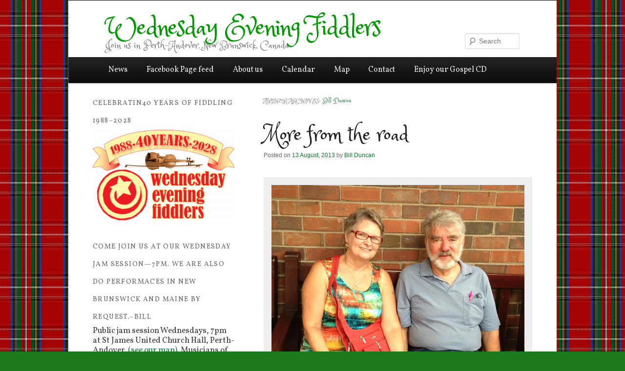

--- FILE ---
content_type: text/html; charset=UTF-8
request_url: http://wednesdayeveningfiddlers.ca/facebook/author/admin/
body_size: 28623
content:
<!DOCTYPE html>
<!--[if IE 6]>
<html id="ie6" lang="en-US">
<![endif]-->
<!--[if IE 7]>
<html id="ie7" lang="en-US">
<![endif]-->
<!--[if IE 8]>
<html id="ie8" lang="en-US">
<![endif]-->
<!--[if !(IE 6) | !(IE 7) | !(IE 8)  ]><!-->
<html lang="en-US">
<!--<![endif]-->
<head>
<meta charset="UTF-8" />
<meta name="viewport" content="width=device-width" />
<title>Bill Duncan | Wednesday Evening Fiddlers</title>
<link rel="profile" href="http://gmpg.org/xfn/11" />
<link rel="stylesheet" type="text/css" media="all" href="http://wednesdayeveningfiddlers.ca/wp-content/themes/TE2011WEF110412/style.css" />
<link rel="pingback" href="http://wednesdayeveningfiddlers.ca/xmlrpc.php" />

<link rel="shortcut icon" href="http://wednesdayeveningfiddlers.ca/wp-content/themes/TE2011WEF110412/favicon.png" />

<!--[if lt IE 9]>
<script src="http://wednesdayeveningfiddlers.ca/wp-content/themes/twentyeleven/js/html5.js" type="text/javascript"></script>
<![endif]-->
<meta name='robots' content='max-image-preview:large' />
<link rel='dns-prefetch' href='//secure.gravatar.com' />
<link rel='dns-prefetch' href='//stats.wp.com' />
<link rel='dns-prefetch' href='//fonts.googleapis.com' />
<link rel='dns-prefetch' href='//maxcdn.bootstrapcdn.com' />
<link rel='dns-prefetch' href='//v0.wordpress.com' />
<link rel='dns-prefetch' href='//widgets.wp.com' />
<link rel='dns-prefetch' href='//s0.wp.com' />
<link rel='dns-prefetch' href='//0.gravatar.com' />
<link rel='dns-prefetch' href='//1.gravatar.com' />
<link rel='dns-prefetch' href='//2.gravatar.com' />
<link rel="alternate" type="application/rss+xml" title="Wednesday Evening Fiddlers &raquo; Feed" href="http://wednesdayeveningfiddlers.ca/facebook/feed/" />
<link rel="alternate" type="application/rss+xml" title="Wednesday Evening Fiddlers &raquo; Comments Feed" href="http://wednesdayeveningfiddlers.ca/facebook/comments/feed/" />
<link rel="alternate" type="application/rss+xml" title="Wednesday Evening Fiddlers &raquo; Posts by Bill Duncan Feed" href="http://wednesdayeveningfiddlers.ca/facebook/author/admin/feed/" />
<script type="text/javascript">
/* <![CDATA[ */
window._wpemojiSettings = {"baseUrl":"https:\/\/s.w.org\/images\/core\/emoji\/15.0.3\/72x72\/","ext":".png","svgUrl":"https:\/\/s.w.org\/images\/core\/emoji\/15.0.3\/svg\/","svgExt":".svg","source":{"concatemoji":"http:\/\/wednesdayeveningfiddlers.ca\/wp-includes\/js\/wp-emoji-release.min.js?ver=6.6.4"}};
/*! This file is auto-generated */
!function(i,n){var o,s,e;function c(e){try{var t={supportTests:e,timestamp:(new Date).valueOf()};sessionStorage.setItem(o,JSON.stringify(t))}catch(e){}}function p(e,t,n){e.clearRect(0,0,e.canvas.width,e.canvas.height),e.fillText(t,0,0);var t=new Uint32Array(e.getImageData(0,0,e.canvas.width,e.canvas.height).data),r=(e.clearRect(0,0,e.canvas.width,e.canvas.height),e.fillText(n,0,0),new Uint32Array(e.getImageData(0,0,e.canvas.width,e.canvas.height).data));return t.every(function(e,t){return e===r[t]})}function u(e,t,n){switch(t){case"flag":return n(e,"\ud83c\udff3\ufe0f\u200d\u26a7\ufe0f","\ud83c\udff3\ufe0f\u200b\u26a7\ufe0f")?!1:!n(e,"\ud83c\uddfa\ud83c\uddf3","\ud83c\uddfa\u200b\ud83c\uddf3")&&!n(e,"\ud83c\udff4\udb40\udc67\udb40\udc62\udb40\udc65\udb40\udc6e\udb40\udc67\udb40\udc7f","\ud83c\udff4\u200b\udb40\udc67\u200b\udb40\udc62\u200b\udb40\udc65\u200b\udb40\udc6e\u200b\udb40\udc67\u200b\udb40\udc7f");case"emoji":return!n(e,"\ud83d\udc26\u200d\u2b1b","\ud83d\udc26\u200b\u2b1b")}return!1}function f(e,t,n){var r="undefined"!=typeof WorkerGlobalScope&&self instanceof WorkerGlobalScope?new OffscreenCanvas(300,150):i.createElement("canvas"),a=r.getContext("2d",{willReadFrequently:!0}),o=(a.textBaseline="top",a.font="600 32px Arial",{});return e.forEach(function(e){o[e]=t(a,e,n)}),o}function t(e){var t=i.createElement("script");t.src=e,t.defer=!0,i.head.appendChild(t)}"undefined"!=typeof Promise&&(o="wpEmojiSettingsSupports",s=["flag","emoji"],n.supports={everything:!0,everythingExceptFlag:!0},e=new Promise(function(e){i.addEventListener("DOMContentLoaded",e,{once:!0})}),new Promise(function(t){var n=function(){try{var e=JSON.parse(sessionStorage.getItem(o));if("object"==typeof e&&"number"==typeof e.timestamp&&(new Date).valueOf()<e.timestamp+604800&&"object"==typeof e.supportTests)return e.supportTests}catch(e){}return null}();if(!n){if("undefined"!=typeof Worker&&"undefined"!=typeof OffscreenCanvas&&"undefined"!=typeof URL&&URL.createObjectURL&&"undefined"!=typeof Blob)try{var e="postMessage("+f.toString()+"("+[JSON.stringify(s),u.toString(),p.toString()].join(",")+"));",r=new Blob([e],{type:"text/javascript"}),a=new Worker(URL.createObjectURL(r),{name:"wpTestEmojiSupports"});return void(a.onmessage=function(e){c(n=e.data),a.terminate(),t(n)})}catch(e){}c(n=f(s,u,p))}t(n)}).then(function(e){for(var t in e)n.supports[t]=e[t],n.supports.everything=n.supports.everything&&n.supports[t],"flag"!==t&&(n.supports.everythingExceptFlag=n.supports.everythingExceptFlag&&n.supports[t]);n.supports.everythingExceptFlag=n.supports.everythingExceptFlag&&!n.supports.flag,n.DOMReady=!1,n.readyCallback=function(){n.DOMReady=!0}}).then(function(){return e}).then(function(){var e;n.supports.everything||(n.readyCallback(),(e=n.source||{}).concatemoji?t(e.concatemoji):e.wpemoji&&e.twemoji&&(t(e.twemoji),t(e.wpemoji)))}))}((window,document),window._wpemojiSettings);
/* ]]> */
</script>
<style id='wp-emoji-styles-inline-css' type='text/css'>

	img.wp-smiley, img.emoji {
		display: inline !important;
		border: none !important;
		box-shadow: none !important;
		height: 1em !important;
		width: 1em !important;
		margin: 0 0.07em !important;
		vertical-align: -0.1em !important;
		background: none !important;
		padding: 0 !important;
	}
</style>
<link rel='stylesheet' id='wp-block-library-css' href='http://wednesdayeveningfiddlers.ca/wp-includes/css/dist/block-library/style.min.css?ver=6.6.4' type='text/css' media='all' />
<style id='wp-block-library-inline-css' type='text/css'>
.has-text-align-justify{text-align:justify;}
</style>
<style id='wp-block-library-theme-inline-css' type='text/css'>
.wp-block-audio :where(figcaption){color:#555;font-size:13px;text-align:center}.is-dark-theme .wp-block-audio :where(figcaption){color:#ffffffa6}.wp-block-audio{margin:0 0 1em}.wp-block-code{border:1px solid #ccc;border-radius:4px;font-family:Menlo,Consolas,monaco,monospace;padding:.8em 1em}.wp-block-embed :where(figcaption){color:#555;font-size:13px;text-align:center}.is-dark-theme .wp-block-embed :where(figcaption){color:#ffffffa6}.wp-block-embed{margin:0 0 1em}.blocks-gallery-caption{color:#555;font-size:13px;text-align:center}.is-dark-theme .blocks-gallery-caption{color:#ffffffa6}:root :where(.wp-block-image figcaption){color:#555;font-size:13px;text-align:center}.is-dark-theme :root :where(.wp-block-image figcaption){color:#ffffffa6}.wp-block-image{margin:0 0 1em}.wp-block-pullquote{border-bottom:4px solid;border-top:4px solid;color:currentColor;margin-bottom:1.75em}.wp-block-pullquote cite,.wp-block-pullquote footer,.wp-block-pullquote__citation{color:currentColor;font-size:.8125em;font-style:normal;text-transform:uppercase}.wp-block-quote{border-left:.25em solid;margin:0 0 1.75em;padding-left:1em}.wp-block-quote cite,.wp-block-quote footer{color:currentColor;font-size:.8125em;font-style:normal;position:relative}.wp-block-quote.has-text-align-right{border-left:none;border-right:.25em solid;padding-left:0;padding-right:1em}.wp-block-quote.has-text-align-center{border:none;padding-left:0}.wp-block-quote.is-large,.wp-block-quote.is-style-large,.wp-block-quote.is-style-plain{border:none}.wp-block-search .wp-block-search__label{font-weight:700}.wp-block-search__button{border:1px solid #ccc;padding:.375em .625em}:where(.wp-block-group.has-background){padding:1.25em 2.375em}.wp-block-separator.has-css-opacity{opacity:.4}.wp-block-separator{border:none;border-bottom:2px solid;margin-left:auto;margin-right:auto}.wp-block-separator.has-alpha-channel-opacity{opacity:1}.wp-block-separator:not(.is-style-wide):not(.is-style-dots){width:100px}.wp-block-separator.has-background:not(.is-style-dots){border-bottom:none;height:1px}.wp-block-separator.has-background:not(.is-style-wide):not(.is-style-dots){height:2px}.wp-block-table{margin:0 0 1em}.wp-block-table td,.wp-block-table th{word-break:normal}.wp-block-table :where(figcaption){color:#555;font-size:13px;text-align:center}.is-dark-theme .wp-block-table :where(figcaption){color:#ffffffa6}.wp-block-video :where(figcaption){color:#555;font-size:13px;text-align:center}.is-dark-theme .wp-block-video :where(figcaption){color:#ffffffa6}.wp-block-video{margin:0 0 1em}:root :where(.wp-block-template-part.has-background){margin-bottom:0;margin-top:0;padding:1.25em 2.375em}
</style>
<link rel='stylesheet' id='jetpack-videopress-video-block-view-css' href='http://wednesdayeveningfiddlers.ca/wp-content/plugins/jetpack/jetpack_vendor/automattic/jetpack-videopress/build/block-editor/blocks/video/view.css?minify=false&#038;ver=34ae973733627b74a14e' type='text/css' media='all' />
<link rel='stylesheet' id='mediaelement-css' href='http://wednesdayeveningfiddlers.ca/wp-includes/js/mediaelement/mediaelementplayer-legacy.min.css?ver=4.2.17' type='text/css' media='all' />
<link rel='stylesheet' id='wp-mediaelement-css' href='http://wednesdayeveningfiddlers.ca/wp-includes/js/mediaelement/wp-mediaelement.min.css?ver=6.6.4' type='text/css' media='all' />
<style id='classic-theme-styles-inline-css' type='text/css'>
/*! This file is auto-generated */
.wp-block-button__link{color:#fff;background-color:#32373c;border-radius:9999px;box-shadow:none;text-decoration:none;padding:calc(.667em + 2px) calc(1.333em + 2px);font-size:1.125em}.wp-block-file__button{background:#32373c;color:#fff;text-decoration:none}
</style>
<style id='global-styles-inline-css' type='text/css'>
:root{--wp--preset--aspect-ratio--square: 1;--wp--preset--aspect-ratio--4-3: 4/3;--wp--preset--aspect-ratio--3-4: 3/4;--wp--preset--aspect-ratio--3-2: 3/2;--wp--preset--aspect-ratio--2-3: 2/3;--wp--preset--aspect-ratio--16-9: 16/9;--wp--preset--aspect-ratio--9-16: 9/16;--wp--preset--color--black: #000;--wp--preset--color--cyan-bluish-gray: #abb8c3;--wp--preset--color--white: #fff;--wp--preset--color--pale-pink: #f78da7;--wp--preset--color--vivid-red: #cf2e2e;--wp--preset--color--luminous-vivid-orange: #ff6900;--wp--preset--color--luminous-vivid-amber: #fcb900;--wp--preset--color--light-green-cyan: #7bdcb5;--wp--preset--color--vivid-green-cyan: #00d084;--wp--preset--color--pale-cyan-blue: #8ed1fc;--wp--preset--color--vivid-cyan-blue: #0693e3;--wp--preset--color--vivid-purple: #9b51e0;--wp--preset--color--blue: #1982d1;--wp--preset--color--dark-gray: #373737;--wp--preset--color--medium-gray: #666;--wp--preset--color--light-gray: #e2e2e2;--wp--preset--gradient--vivid-cyan-blue-to-vivid-purple: linear-gradient(135deg,rgba(6,147,227,1) 0%,rgb(155,81,224) 100%);--wp--preset--gradient--light-green-cyan-to-vivid-green-cyan: linear-gradient(135deg,rgb(122,220,180) 0%,rgb(0,208,130) 100%);--wp--preset--gradient--luminous-vivid-amber-to-luminous-vivid-orange: linear-gradient(135deg,rgba(252,185,0,1) 0%,rgba(255,105,0,1) 100%);--wp--preset--gradient--luminous-vivid-orange-to-vivid-red: linear-gradient(135deg,rgba(255,105,0,1) 0%,rgb(207,46,46) 100%);--wp--preset--gradient--very-light-gray-to-cyan-bluish-gray: linear-gradient(135deg,rgb(238,238,238) 0%,rgb(169,184,195) 100%);--wp--preset--gradient--cool-to-warm-spectrum: linear-gradient(135deg,rgb(74,234,220) 0%,rgb(151,120,209) 20%,rgb(207,42,186) 40%,rgb(238,44,130) 60%,rgb(251,105,98) 80%,rgb(254,248,76) 100%);--wp--preset--gradient--blush-light-purple: linear-gradient(135deg,rgb(255,206,236) 0%,rgb(152,150,240) 100%);--wp--preset--gradient--blush-bordeaux: linear-gradient(135deg,rgb(254,205,165) 0%,rgb(254,45,45) 50%,rgb(107,0,62) 100%);--wp--preset--gradient--luminous-dusk: linear-gradient(135deg,rgb(255,203,112) 0%,rgb(199,81,192) 50%,rgb(65,88,208) 100%);--wp--preset--gradient--pale-ocean: linear-gradient(135deg,rgb(255,245,203) 0%,rgb(182,227,212) 50%,rgb(51,167,181) 100%);--wp--preset--gradient--electric-grass: linear-gradient(135deg,rgb(202,248,128) 0%,rgb(113,206,126) 100%);--wp--preset--gradient--midnight: linear-gradient(135deg,rgb(2,3,129) 0%,rgb(40,116,252) 100%);--wp--preset--font-size--small: 13px;--wp--preset--font-size--medium: 20px;--wp--preset--font-size--large: 36px;--wp--preset--font-size--x-large: 42px;--wp--preset--spacing--20: 0.44rem;--wp--preset--spacing--30: 0.67rem;--wp--preset--spacing--40: 1rem;--wp--preset--spacing--50: 1.5rem;--wp--preset--spacing--60: 2.25rem;--wp--preset--spacing--70: 3.38rem;--wp--preset--spacing--80: 5.06rem;--wp--preset--shadow--natural: 6px 6px 9px rgba(0, 0, 0, 0.2);--wp--preset--shadow--deep: 12px 12px 50px rgba(0, 0, 0, 0.4);--wp--preset--shadow--sharp: 6px 6px 0px rgba(0, 0, 0, 0.2);--wp--preset--shadow--outlined: 6px 6px 0px -3px rgba(255, 255, 255, 1), 6px 6px rgba(0, 0, 0, 1);--wp--preset--shadow--crisp: 6px 6px 0px rgba(0, 0, 0, 1);}:where(.is-layout-flex){gap: 0.5em;}:where(.is-layout-grid){gap: 0.5em;}body .is-layout-flex{display: flex;}.is-layout-flex{flex-wrap: wrap;align-items: center;}.is-layout-flex > :is(*, div){margin: 0;}body .is-layout-grid{display: grid;}.is-layout-grid > :is(*, div){margin: 0;}:where(.wp-block-columns.is-layout-flex){gap: 2em;}:where(.wp-block-columns.is-layout-grid){gap: 2em;}:where(.wp-block-post-template.is-layout-flex){gap: 1.25em;}:where(.wp-block-post-template.is-layout-grid){gap: 1.25em;}.has-black-color{color: var(--wp--preset--color--black) !important;}.has-cyan-bluish-gray-color{color: var(--wp--preset--color--cyan-bluish-gray) !important;}.has-white-color{color: var(--wp--preset--color--white) !important;}.has-pale-pink-color{color: var(--wp--preset--color--pale-pink) !important;}.has-vivid-red-color{color: var(--wp--preset--color--vivid-red) !important;}.has-luminous-vivid-orange-color{color: var(--wp--preset--color--luminous-vivid-orange) !important;}.has-luminous-vivid-amber-color{color: var(--wp--preset--color--luminous-vivid-amber) !important;}.has-light-green-cyan-color{color: var(--wp--preset--color--light-green-cyan) !important;}.has-vivid-green-cyan-color{color: var(--wp--preset--color--vivid-green-cyan) !important;}.has-pale-cyan-blue-color{color: var(--wp--preset--color--pale-cyan-blue) !important;}.has-vivid-cyan-blue-color{color: var(--wp--preset--color--vivid-cyan-blue) !important;}.has-vivid-purple-color{color: var(--wp--preset--color--vivid-purple) !important;}.has-black-background-color{background-color: var(--wp--preset--color--black) !important;}.has-cyan-bluish-gray-background-color{background-color: var(--wp--preset--color--cyan-bluish-gray) !important;}.has-white-background-color{background-color: var(--wp--preset--color--white) !important;}.has-pale-pink-background-color{background-color: var(--wp--preset--color--pale-pink) !important;}.has-vivid-red-background-color{background-color: var(--wp--preset--color--vivid-red) !important;}.has-luminous-vivid-orange-background-color{background-color: var(--wp--preset--color--luminous-vivid-orange) !important;}.has-luminous-vivid-amber-background-color{background-color: var(--wp--preset--color--luminous-vivid-amber) !important;}.has-light-green-cyan-background-color{background-color: var(--wp--preset--color--light-green-cyan) !important;}.has-vivid-green-cyan-background-color{background-color: var(--wp--preset--color--vivid-green-cyan) !important;}.has-pale-cyan-blue-background-color{background-color: var(--wp--preset--color--pale-cyan-blue) !important;}.has-vivid-cyan-blue-background-color{background-color: var(--wp--preset--color--vivid-cyan-blue) !important;}.has-vivid-purple-background-color{background-color: var(--wp--preset--color--vivid-purple) !important;}.has-black-border-color{border-color: var(--wp--preset--color--black) !important;}.has-cyan-bluish-gray-border-color{border-color: var(--wp--preset--color--cyan-bluish-gray) !important;}.has-white-border-color{border-color: var(--wp--preset--color--white) !important;}.has-pale-pink-border-color{border-color: var(--wp--preset--color--pale-pink) !important;}.has-vivid-red-border-color{border-color: var(--wp--preset--color--vivid-red) !important;}.has-luminous-vivid-orange-border-color{border-color: var(--wp--preset--color--luminous-vivid-orange) !important;}.has-luminous-vivid-amber-border-color{border-color: var(--wp--preset--color--luminous-vivid-amber) !important;}.has-light-green-cyan-border-color{border-color: var(--wp--preset--color--light-green-cyan) !important;}.has-vivid-green-cyan-border-color{border-color: var(--wp--preset--color--vivid-green-cyan) !important;}.has-pale-cyan-blue-border-color{border-color: var(--wp--preset--color--pale-cyan-blue) !important;}.has-vivid-cyan-blue-border-color{border-color: var(--wp--preset--color--vivid-cyan-blue) !important;}.has-vivid-purple-border-color{border-color: var(--wp--preset--color--vivid-purple) !important;}.has-vivid-cyan-blue-to-vivid-purple-gradient-background{background: var(--wp--preset--gradient--vivid-cyan-blue-to-vivid-purple) !important;}.has-light-green-cyan-to-vivid-green-cyan-gradient-background{background: var(--wp--preset--gradient--light-green-cyan-to-vivid-green-cyan) !important;}.has-luminous-vivid-amber-to-luminous-vivid-orange-gradient-background{background: var(--wp--preset--gradient--luminous-vivid-amber-to-luminous-vivid-orange) !important;}.has-luminous-vivid-orange-to-vivid-red-gradient-background{background: var(--wp--preset--gradient--luminous-vivid-orange-to-vivid-red) !important;}.has-very-light-gray-to-cyan-bluish-gray-gradient-background{background: var(--wp--preset--gradient--very-light-gray-to-cyan-bluish-gray) !important;}.has-cool-to-warm-spectrum-gradient-background{background: var(--wp--preset--gradient--cool-to-warm-spectrum) !important;}.has-blush-light-purple-gradient-background{background: var(--wp--preset--gradient--blush-light-purple) !important;}.has-blush-bordeaux-gradient-background{background: var(--wp--preset--gradient--blush-bordeaux) !important;}.has-luminous-dusk-gradient-background{background: var(--wp--preset--gradient--luminous-dusk) !important;}.has-pale-ocean-gradient-background{background: var(--wp--preset--gradient--pale-ocean) !important;}.has-electric-grass-gradient-background{background: var(--wp--preset--gradient--electric-grass) !important;}.has-midnight-gradient-background{background: var(--wp--preset--gradient--midnight) !important;}.has-small-font-size{font-size: var(--wp--preset--font-size--small) !important;}.has-medium-font-size{font-size: var(--wp--preset--font-size--medium) !important;}.has-large-font-size{font-size: var(--wp--preset--font-size--large) !important;}.has-x-large-font-size{font-size: var(--wp--preset--font-size--x-large) !important;}
:where(.wp-block-post-template.is-layout-flex){gap: 1.25em;}:where(.wp-block-post-template.is-layout-grid){gap: 1.25em;}
:where(.wp-block-columns.is-layout-flex){gap: 2em;}:where(.wp-block-columns.is-layout-grid){gap: 2em;}
:root :where(.wp-block-pullquote){font-size: 1.5em;line-height: 1.6;}
</style>
<link rel='stylesheet' id='cptch_stylesheet-css' href='http://wednesdayeveningfiddlers.ca/wp-content/plugins/captcha/css/front_end_style.css?ver=4.4.5' type='text/css' media='all' />
<link rel='stylesheet' id='dashicons-css' href='http://wednesdayeveningfiddlers.ca/wp-includes/css/dashicons.min.css?ver=6.6.4' type='text/css' media='all' />
<link rel='stylesheet' id='cptch_desktop_style-css' href='http://wednesdayeveningfiddlers.ca/wp-content/plugins/captcha/css/desktop_style.css?ver=4.4.5' type='text/css' media='all' />
<link rel='stylesheet' id='googlefonts-css' href='http://fonts.googleapis.com/css?family=Vollkorn:400|Princess+Sofia:400&subset=latin' type='text/css' media='all' />
<link rel='stylesheet' id='twentyeleven-block-style-css' href='http://wednesdayeveningfiddlers.ca/wp-content/themes/twentyeleven/blocks.css?ver=20190102' type='text/css' media='all' />
<link rel='stylesheet' id='cff-css' href='http://wednesdayeveningfiddlers.ca/wp-content/plugins/custom-facebook-feed/assets/css/cff-style.min.css?ver=4.1.9' type='text/css' media='all' />
<link rel='stylesheet' id='sb-font-awesome-css' href='https://maxcdn.bootstrapcdn.com/font-awesome/4.7.0/css/font-awesome.min.css?ver=6.6.4' type='text/css' media='all' />
<link rel='stylesheet' id='infinity-twentyeleven-css' href='http://wednesdayeveningfiddlers.ca/wp-content/plugins/jetpack/modules/infinite-scroll/themes/twentyeleven.css?ver=20121002' type='text/css' media='all' />
<link rel='stylesheet' id='social-logos-css' href='http://wednesdayeveningfiddlers.ca/wp-content/plugins/jetpack/_inc/social-logos/social-logos.min.css?ver=12.2.2' type='text/css' media='all' />
<link rel='stylesheet' id='jetpack_css-css' href='http://wednesdayeveningfiddlers.ca/wp-content/plugins/jetpack/css/jetpack.css?ver=12.2.2' type='text/css' media='all' />
<script type="text/javascript" src="http://wednesdayeveningfiddlers.ca/wp-includes/js/jquery/jquery.min.js?ver=3.7.1" id="jquery-core-js"></script>
<script type="text/javascript" src="http://wednesdayeveningfiddlers.ca/wp-includes/js/jquery/jquery-migrate.min.js?ver=3.4.1" id="jquery-migrate-js"></script>
<link rel="https://api.w.org/" href="http://wednesdayeveningfiddlers.ca/facebook/wp-json/" /><link rel="alternate" title="JSON" type="application/json" href="http://wednesdayeveningfiddlers.ca/facebook/wp-json/wp/v2/users/1" /><link rel="EditURI" type="application/rsd+xml" title="RSD" href="http://wednesdayeveningfiddlers.ca/xmlrpc.php?rsd" />
<meta name="generator" content="WordPress 6.6.4" />
<style type='text/css' media='screen'>
	h3{ font-family:"Vollkorn", arial, sans-serif;}
	h4{ font-family:"Vollkorn", arial, sans-serif;}
	h5{ font-family:"Vollkorn", arial, sans-serif;}
	h6{ font-family:"Vollkorn", arial, sans-serif;}
	blockquote{ font-family:"Vollkorn", arial, sans-serif;}
	p{ font-family:"Vollkorn", arial, sans-serif;}
	li{ font-family:"Vollkorn", arial, sans-serif;}
	h1{ font-family:"Princess Sofia", arial, sans-serif;}
	h2{ font-family:"Princess Sofia", arial, sans-serif;}
</style>
<!-- fonts delivered by Wordpress Google Fonts, a plugin by Adrian3.com -->	<style>img#wpstats{display:none}</style>
			<style>
		/* Link color */
		a,
		#site-title a:focus,
		#site-title a:hover,
		#site-title a:active,
		.entry-title a:hover,
		.entry-title a:focus,
		.entry-title a:active,
		.widget_twentyeleven_ephemera .comments-link a:hover,
		section.recent-posts .other-recent-posts a[rel="bookmark"]:hover,
		section.recent-posts .other-recent-posts .comments-link a:hover,
		.format-image footer.entry-meta a:hover,
		#site-generator a:hover {
			color: #017d2a;
		}
		section.recent-posts .other-recent-posts .comments-link a:hover {
			border-color: #017d2a;
		}
		article.feature-image.small .entry-summary p a:hover,
		.entry-header .comments-link a:hover,
		.entry-header .comments-link a:focus,
		.entry-header .comments-link a:active,
		.feature-slider a.active {
			background-color: #017d2a;
		}
	</style>
	<style type="text/css" id="custom-background-css">
body.custom-background { background-color: #1c7a1c; background-image: url("http://wednesdayeveningfiddlers.rivermaple.net/files/2012/11/roystewartsq2.gif"); background-position: left top; background-size: auto; background-repeat: repeat; background-attachment: scroll; }
</style>
	
<!-- Jetpack Open Graph Tags -->
<meta property="og:type" content="profile" />
<meta property="og:title" content="Bill Duncan" />
<meta property="og:url" content="http://wednesdayeveningfiddlers.ca/facebook/author/admin/" />
<meta property="profile:first_name" content="Bill" />
<meta property="profile:last_name" content="Duncan" />
<meta property="og:site_name" content="Wednesday Evening Fiddlers" />
<meta property="og:image" content="http://0.gravatar.com/avatar/92e4aeedc18eae6cc8e6268ca6d42326?s=200&#038;d=mm&#038;r=g" />
<meta property="og:image:alt" content="Bill Duncan" />
<meta property="og:locale" content="en_US" />

<!-- End Jetpack Open Graph Tags -->
</head>

<body class="archive author author-admin author-1 custom-background wp-embed-responsive two-column left-sidebar">
<div id="fb-root"></div>
<script>(function(d, s, id) {
  var js, fjs = d.getElementsByTagName(s)[0];
  if (d.getElementById(id)) return;
  js = d.createElement(s); js.id = id;
  js.src = "//connect.facebook.net/en_US/sdk.js#xfbml=1&version=v2.4";
  fjs.parentNode.insertBefore(js, fjs);
}(document, 'script', 'facebook-jssdk'));</script>
<div id="page" class="hfeed">
	<header id="branding" role="banner">
			<hgroup>
				<h1 id="site-title"><span><a href="http://wednesdayeveningfiddlers.ca/facebook/" title="Wednesday Evening Fiddlers" rel="home">Wednesday Evening Fiddlers</a></span></h1>
				<h2 id="site-description">Join us in Perth-Andover, New Brunswick, Canada</h2>
			</hgroup>

			
								<form method="get" id="searchform" action="http://wednesdayeveningfiddlers.ca/facebook/">
		<label for="s" class="assistive-text">Search</label>
		<input type="text" class="field" name="s" id="s" placeholder="Search" />
		<input type="submit" class="submit" name="submit" id="searchsubmit" value="Search" />
	</form>
			
			<nav id="access" role="navigation">
				<h3 class="assistive-text">Main menu</h3>
								<div class="skip-link"><a class="assistive-text" href="#content" title="Skip to primary content">Skip to primary content</a></div>
				<div class="skip-link"><a class="assistive-text" href="#secondary" title="Skip to secondary content">Skip to secondary content</a></div>
								<div class="menu-wefmenu-container"><ul id="menu-wefmenu" class="menu"><li id="menu-item-12" class="menu-item menu-item-type-custom menu-item-object-custom menu-item-has-children menu-item-12"><a href="http://wednesdayeveningfiddlers.ca">News</a>
<ul class="sub-menu">
	<li id="menu-item-283" class="menu-item menu-item-type-custom menu-item-object-custom menu-item-283"><a href="http://wednesdayeveningfiddlers.ca">Home</a></li>
	<li id="menu-item-34" class="menu-item menu-item-type-taxonomy menu-item-object-category menu-item-34"><a href="http://wednesdayeveningfiddlers.ca/facebook/category/news/newsforfiddlers/">News for Fiddlers</a></li>
	<li id="menu-item-35" class="menu-item menu-item-type-taxonomy menu-item-object-category menu-item-35"><a href="http://wednesdayeveningfiddlers.ca/facebook/category/news/newsforfans/">News for Fans</a></li>
</ul>
</li>
<li id="menu-item-1615" class="menu-item menu-item-type-post_type menu-item-object-page menu-item-1615"><a href="http://wednesdayeveningfiddlers.ca/facebook/facebook/">Facebook Page feed</a></li>
<li id="menu-item-288" class="menu-item menu-item-type-post_type menu-item-object-page menu-item-288"><a href="http://wednesdayeveningfiddlers.ca/facebook/about-us/">About us</a></li>
<li id="menu-item-675" class="menu-item menu-item-type-post_type menu-item-object-page menu-item-675"><a href="http://wednesdayeveningfiddlers.ca/facebook/calendar/">Calendar</a></li>
<li id="menu-item-23" class="menu-item menu-item-type-post_type menu-item-object-page menu-item-23"><a href="http://wednesdayeveningfiddlers.ca/facebook/map/">Map</a></li>
<li id="menu-item-17" class="menu-item menu-item-type-post_type menu-item-object-page menu-item-has-children menu-item-17"><a href="http://wednesdayeveningfiddlers.ca/facebook/contact/">Contact</a>
<ul class="sub-menu">
	<li id="menu-item-1488" class="menu-item menu-item-type-post_type menu-item-object-page menu-item-1488"><a href="http://wednesdayeveningfiddlers.ca/facebook/contact/">Contact</a></li>
	<li id="menu-item-650" class="menu-item menu-item-type-post_type menu-item-object-page menu-item-650"><a href="http://wednesdayeveningfiddlers.ca/facebook/facebook/">Facebook</a></li>
</ul>
</li>
<li id="menu-item-1483" class="menu-item menu-item-type-post_type menu-item-object-post menu-item-1483"><a href="http://wednesdayeveningfiddlers.ca/facebook/2013/06/15/our-gospel-cd-is-now-available/">Enjoy our Gospel CD</a></li>
</ul></div>			</nav><!-- #access -->
	</header><!-- #branding -->


	<div id="main">

		<section id="primary">
			<div id="content" role="main">

			
				
				<header class="page-header">
					<h1 class="page-title author">
					Author Archives: <span class="vcard"><a class="url fn n" href="http://wednesdayeveningfiddlers.ca/facebook/author/admin/" title="Bill Duncan" rel="me">Bill Duncan</a></span>					</h1>
				</header>

				
							<nav id="nav-above">
				<h3 class="assistive-text">Post navigation</h3>
				<div class="nav-previous"><a href="http://wednesdayeveningfiddlers.ca/facebook/author/admin/page/2/" ><span class="meta-nav">&larr;</span> Older posts</a></div>
				<div class="nav-next"></div>
			</nav><!-- #nav-above -->
			
				
				
					
	<article id="post-1515" class="post-1515 post type-post status-publish format-standard hentry category-news category-newsforfans category-newsforfiddlers category-road-trips">
		<header class="entry-header">
						<h1 class="entry-title"><a href="http://wednesdayeveningfiddlers.ca/facebook/2013/08/13/more-from-the-road/" rel="bookmark">More from the road</a></h1>
			
						<div class="entry-meta">
				<span class="sep">Posted on </span><a href="http://wednesdayeveningfiddlers.ca/facebook/2013/08/13/more-from-the-road/" title="12:46 pm" rel="bookmark"><time class="entry-date" datetime="2013-08-13T12:46:47-03:00">13 August, 2013</time></a><span class="by-author"> <span class="sep"> by </span> <span class="author vcard"><a class="url fn n" href="http://wednesdayeveningfiddlers.ca/facebook/author/admin/" title="View all posts by Bill Duncan" rel="author">Bill Duncan</a></span></span>			</div><!-- .entry-meta -->
			
					</header><!-- .entry-header -->

				<div class="entry-content">
			<div id="attachment_1516" style="width: 970px" class="wp-caption alignright"><a href="http://wednesdayeveningfiddlers.rivermaple.net/2013/08/13/more-from-the-road/988291_10151654884094773_912744013_n/" rel="attachment wp-att-1516"><img fetchpriority="high" decoding="async" aria-describedby="caption-attachment-1516" data-attachment-id="1516" data-permalink="http://wednesdayeveningfiddlers.ca/facebook/2013/08/13/more-from-the-road/988291_10151654884094773_912744013_n/" data-orig-file="http://wednesdayeveningfiddlers.ca/files/2013/08/988291_10151654884094773_912744013_n.jpg" data-orig-size="960,720" data-comments-opened="1" data-image-meta="{&quot;aperture&quot;:&quot;0&quot;,&quot;credit&quot;:&quot;&quot;,&quot;camera&quot;:&quot;&quot;,&quot;caption&quot;:&quot;&quot;,&quot;created_timestamp&quot;:&quot;0&quot;,&quot;copyright&quot;:&quot;&quot;,&quot;focal_length&quot;:&quot;0&quot;,&quot;iso&quot;:&quot;0&quot;,&quot;shutter_speed&quot;:&quot;0&quot;,&quot;title&quot;:&quot;&quot;}" data-image-title="988291_10151654884094773_912744013_n" data-image-description="" data-image-caption="&lt;p&gt;Photo shamelessly stolen from Jody Cummings.&lt;/p&gt;
" data-medium-file="http://wednesdayeveningfiddlers.ca/files/2013/08/988291_10151654884094773_912744013_n-300x225.jpg" data-large-file="http://wednesdayeveningfiddlers.ca/files/2013/08/988291_10151654884094773_912744013_n.jpg" class="size-full wp-image-1516" alt="Photo shamelessly stolen from Jody Cummings." src="http://wednesdayeveningfiddlers.rivermaple.net/files/2013/08/988291_10151654884094773_912744013_n.jpg" width="960" height="720" srcset="http://wednesdayeveningfiddlers.ca/files/2013/08/988291_10151654884094773_912744013_n.jpg 960w, http://wednesdayeveningfiddlers.ca/files/2013/08/988291_10151654884094773_912744013_n-150x112.jpg 150w, http://wednesdayeveningfiddlers.ca/files/2013/08/988291_10151654884094773_912744013_n-300x225.jpg 300w, http://wednesdayeveningfiddlers.ca/files/2013/08/988291_10151654884094773_912744013_n-400x300.jpg 400w" sizes="(max-width: 960px) 100vw, 960px" /></a><p id="caption-attachment-1516" class="wp-caption-text">Photo shamelessly stolen from Jody Cummings.</p></div>
<p>&#8220;Dorothy and Garold (Our Fearless Leader) Hanscom, waiting for our backstage tour of the Opry House.&#8221; Jody</p>
<div class="sharedaddy sd-sharing-enabled"><div class="robots-nocontent sd-block sd-social sd-social-icon sd-sharing"><h3 class="sd-title">Share:</h3><div class="sd-content"><ul><li class="share-facebook"><a rel="nofollow noopener noreferrer" data-shared="sharing-facebook-1515" class="share-facebook sd-button share-icon no-text" href="http://wednesdayeveningfiddlers.ca/facebook/2013/08/13/more-from-the-road/?share=facebook" target="_blank" title="Click to share on Facebook" ><span></span><span class="sharing-screen-reader-text">Click to share on Facebook (Opens in new window)</span></a></li><li class="share-email"><a rel="nofollow noopener noreferrer" data-shared="" class="share-email sd-button share-icon no-text" href="mailto:?subject=%5BShared%20Post%5D%20More%20from%20the%20road&body=http%3A%2F%2Fwednesdayeveningfiddlers.ca%2Ffacebook%2F2013%2F08%2F13%2Fmore-from-the-road%2F&share=email" target="_blank" title="Click to email a link to a friend" data-email-share-error-title="Do you have email set up?" data-email-share-error-text="If you&#039;re having problems sharing via email, you might not have email set up for your browser. You may need to create a new email yourself." data-email-share-nonce="c36f6a7ff8" data-email-share-track-url="http://wednesdayeveningfiddlers.ca/facebook/2013/08/13/more-from-the-road/?share=email"><span></span><span class="sharing-screen-reader-text">Click to email a link to a friend (Opens in new window)</span></a></li><li class="share-print"><a rel="nofollow noopener noreferrer" data-shared="" class="share-print sd-button share-icon no-text" href="http://wednesdayeveningfiddlers.ca/facebook/2013/08/13/more-from-the-road/" target="_blank" title="Click to print" ><span></span><span class="sharing-screen-reader-text">Click to print (Opens in new window)</span></a></li><li class="share-end"></li></ul></div></div></div>					</div><!-- .entry-content -->
		
		<footer class="entry-meta">
			
										<span class="cat-links">
					<span class="entry-utility-prep entry-utility-prep-cat-links">Posted in</span> <a href="http://wednesdayeveningfiddlers.ca/facebook/category/news/" rel="category tag">News</a>, <a href="http://wednesdayeveningfiddlers.ca/facebook/category/news/newsforfans/" rel="category tag">News for Fans</a>, <a href="http://wednesdayeveningfiddlers.ca/facebook/category/news/newsforfiddlers/" rel="category tag">News for Fiddlers</a>, <a href="http://wednesdayeveningfiddlers.ca/facebook/category/road-trips/" rel="category tag">Road Trips</a>			</span>
							
										
			
					</footer><!-- .entry-meta -->
	</article><!-- #post-1515 -->

				
					
	<article id="post-1509" class="post-1509 post type-post status-publish format-standard hentry category-uncategorized">
		<header class="entry-header">
						<h1 class="entry-title"><a href="http://wednesdayeveningfiddlers.ca/facebook/2013/08/13/from-the-road-day-6/" rel="bookmark">From the road: day 6</a></h1>
			
						<div class="entry-meta">
				<span class="sep">Posted on </span><a href="http://wednesdayeveningfiddlers.ca/facebook/2013/08/13/from-the-road-day-6/" title="10:27 am" rel="bookmark"><time class="entry-date" datetime="2013-08-13T10:27:24-03:00">13 August, 2013</time></a><span class="by-author"> <span class="sep"> by </span> <span class="author vcard"><a class="url fn n" href="http://wednesdayeveningfiddlers.ca/facebook/author/admin/" title="View all posts by Bill Duncan" rel="author">Bill Duncan</a></span></span>			</div><!-- .entry-meta -->
			
					</header><!-- .entry-header -->

				<div class="entry-content">
			<div id="attachment_1511" style="width: 310px" class="wp-caption alignright"><a href="http://wednesdayeveningfiddlers.rivermaple.net/2013/08/13/from-the-road-day-6/1157716_10151655589894773_1611331628_n/" rel="attachment wp-att-1511"><img decoding="async" aria-describedby="caption-attachment-1511" data-attachment-id="1511" data-permalink="http://wednesdayeveningfiddlers.ca/facebook/2013/08/13/from-the-road-day-6/1157716_10151655589894773_1611331628_n/" data-orig-file="http://wednesdayeveningfiddlers.ca/files/2013/08/1157716_10151655589894773_1611331628_n.jpg" data-orig-size="960,720" data-comments-opened="1" data-image-meta="{&quot;aperture&quot;:&quot;0&quot;,&quot;credit&quot;:&quot;&quot;,&quot;camera&quot;:&quot;&quot;,&quot;caption&quot;:&quot;&quot;,&quot;created_timestamp&quot;:&quot;0&quot;,&quot;copyright&quot;:&quot;&quot;,&quot;focal_length&quot;:&quot;0&quot;,&quot;iso&quot;:&quot;0&quot;,&quot;shutter_speed&quot;:&quot;0&quot;,&quot;title&quot;:&quot;&quot;}" data-image-title="1157716_10151655589894773_1611331628_n" data-image-description="" data-image-caption="&lt;p&gt;Photo by Jody Cumming&lt;/p&gt;
" data-medium-file="http://wednesdayeveningfiddlers.ca/files/2013/08/1157716_10151655589894773_1611331628_n-300x225.jpg" data-large-file="http://wednesdayeveningfiddlers.ca/files/2013/08/1157716_10151655589894773_1611331628_n.jpg" class="size-medium wp-image-1511" alt="Photo by Jody Cumming" src="http://wednesdayeveningfiddlers.rivermaple.net/files/2013/08/1157716_10151655589894773_1611331628_n-300x225.jpg" width="300" height="225" srcset="http://wednesdayeveningfiddlers.ca/files/2013/08/1157716_10151655589894773_1611331628_n-300x225.jpg 300w, http://wednesdayeveningfiddlers.ca/files/2013/08/1157716_10151655589894773_1611331628_n-150x112.jpg 150w, http://wednesdayeveningfiddlers.ca/files/2013/08/1157716_10151655589894773_1611331628_n-400x300.jpg 400w, http://wednesdayeveningfiddlers.ca/files/2013/08/1157716_10151655589894773_1611331628_n.jpg 960w" sizes="(max-width: 300px) 100vw, 300px" /></a><p id="caption-attachment-1511" class="wp-caption-text">Photo by Jody Cummings</p></div>
<p>Hi Folks<br />
We are about finished day 6 and all is well. The weather has been warm, and although there have been some showers they haven&#8217;t affected any of our activities.<br />
We had a very busy day in Nashville on Saturday, but managed to attend all the events including the Midnite Jamboree. Our Back Stage tour at the Opry worked out well and everyone got their picture taken standing in the magic circle centre stage, some even sang on the stage.<br />
Jim Ed Brown was celebrating 50 years on the Grand Ole Opry and along with hosting a segment on the Opry show he also hosted the Midnite Jamboree. Everyone had a chance to have a piece of the 302 pound cake they had at the Midnite Jamboree to celebrate the event.<br />
There was another little blond headed girl on the Opry, who seemed to attract a lot of attention, I believe her name was Carrie Underwood 😉<br />
Sunday we made a stop at a huge Flea Market in Sevierville on our way to Pigeon Forge and after check in at the motel attended the Dixie Stampede Dinner show.<br />
Today was the perfect day for Dollywood, a bit warm, but that made the water rides more inviting. We are trying to play the young folks out but it isn&#8217;t working:) A lot of good shows though, and we all had a train ride. We went to the Comedy Barn tonight.<br />
Tomorrow we have a couple of shows and some more shopping time.<br />
Garold</p>
<div class="sharedaddy sd-sharing-enabled"><div class="robots-nocontent sd-block sd-social sd-social-icon sd-sharing"><h3 class="sd-title">Share:</h3><div class="sd-content"><ul><li class="share-facebook"><a rel="nofollow noopener noreferrer" data-shared="sharing-facebook-1509" class="share-facebook sd-button share-icon no-text" href="http://wednesdayeveningfiddlers.ca/facebook/2013/08/13/from-the-road-day-6/?share=facebook" target="_blank" title="Click to share on Facebook" ><span></span><span class="sharing-screen-reader-text">Click to share on Facebook (Opens in new window)</span></a></li><li class="share-email"><a rel="nofollow noopener noreferrer" data-shared="" class="share-email sd-button share-icon no-text" href="mailto:?subject=%5BShared%20Post%5D%20From%20the%20road%3A%20day%206&body=http%3A%2F%2Fwednesdayeveningfiddlers.ca%2Ffacebook%2F2013%2F08%2F13%2Ffrom-the-road-day-6%2F&share=email" target="_blank" title="Click to email a link to a friend" data-email-share-error-title="Do you have email set up?" data-email-share-error-text="If you&#039;re having problems sharing via email, you might not have email set up for your browser. You may need to create a new email yourself." data-email-share-nonce="ff97d28053" data-email-share-track-url="http://wednesdayeveningfiddlers.ca/facebook/2013/08/13/from-the-road-day-6/?share=email"><span></span><span class="sharing-screen-reader-text">Click to email a link to a friend (Opens in new window)</span></a></li><li class="share-print"><a rel="nofollow noopener noreferrer" data-shared="" class="share-print sd-button share-icon no-text" href="http://wednesdayeveningfiddlers.ca/facebook/2013/08/13/from-the-road-day-6/" target="_blank" title="Click to print" ><span></span><span class="sharing-screen-reader-text">Click to print (Opens in new window)</span></a></li><li class="share-end"></li></ul></div></div></div>					</div><!-- .entry-content -->
		
		<footer class="entry-meta">
			
										<span class="cat-links">
					<span class="entry-utility-prep entry-utility-prep-cat-links">Posted in</span> <a href="http://wednesdayeveningfiddlers.ca/facebook/category/uncategorized/" rel="category tag">Uncategorized</a>			</span>
							
										
			
					</footer><!-- .entry-meta -->
	</article><!-- #post-1509 -->

				
					
	<article id="post-1506" class="post-1506 post type-post status-publish format-standard hentry category-newsforfans category-newsforfiddlers">
		<header class="entry-header">
						<h1 class="entry-title"><a href="http://wednesdayeveningfiddlers.ca/facebook/2013/08/10/note-from-the-road/" rel="bookmark">Note from the road</a></h1>
			
						<div class="entry-meta">
				<span class="sep">Posted on </span><a href="http://wednesdayeveningfiddlers.ca/facebook/2013/08/10/note-from-the-road/" title="12:38 pm" rel="bookmark"><time class="entry-date" datetime="2013-08-10T12:38:34-03:00">10 August, 2013</time></a><span class="by-author"> <span class="sep"> by </span> <span class="author vcard"><a class="url fn n" href="http://wednesdayeveningfiddlers.ca/facebook/author/admin/" title="View all posts by Bill Duncan" rel="author">Bill Duncan</a></span></span>			</div><!-- .entry-meta -->
			
					</header><!-- .entry-header -->

				<div class="entry-content">
			<p>Hi Everyone<br />
Just a note to let you know we have made it to Nashville, and haven&#8217;t lost anyone yet. Great group, everyone seems to be having a good time. Contrary to media reports, Nashville is not flooded, although we have had some fairly heavy showers. We spent a few hours at the Opry Mill tonight to get the shopping thing taken care of for a day or two, and Dorothy and I dropped by the Willie Nelson Museum for a quick look.<br />
Last night in Lexington, we entertained the motel guests with some old time and Gospel tunes, enjoyable evening. After three days on the road everyone is looking forward to a bit of a rest, although tomorrow will be a busy day with a Back Stage tour of the Opry, Hall of Fame tour and a visit to the Ryman. And of course Sat night at the Opry and the Midnight Jamboree. We are hoping for good weather so we can do a bit of a walking tour around Broadway as well.<br />
Fortunately our motel is next door to the Midnight Jamboree so we can come and go as we please. Sunday we will travel to Pigeon Forge for a few days.<br />
Hope all is well back home.<br />
Garold</p>
<div class="sharedaddy sd-sharing-enabled"><div class="robots-nocontent sd-block sd-social sd-social-icon sd-sharing"><h3 class="sd-title">Share:</h3><div class="sd-content"><ul><li class="share-facebook"><a rel="nofollow noopener noreferrer" data-shared="sharing-facebook-1506" class="share-facebook sd-button share-icon no-text" href="http://wednesdayeveningfiddlers.ca/facebook/2013/08/10/note-from-the-road/?share=facebook" target="_blank" title="Click to share on Facebook" ><span></span><span class="sharing-screen-reader-text">Click to share on Facebook (Opens in new window)</span></a></li><li class="share-email"><a rel="nofollow noopener noreferrer" data-shared="" class="share-email sd-button share-icon no-text" href="mailto:?subject=%5BShared%20Post%5D%20Note%20from%20the%20road&body=http%3A%2F%2Fwednesdayeveningfiddlers.ca%2Ffacebook%2F2013%2F08%2F10%2Fnote-from-the-road%2F&share=email" target="_blank" title="Click to email a link to a friend" data-email-share-error-title="Do you have email set up?" data-email-share-error-text="If you&#039;re having problems sharing via email, you might not have email set up for your browser. You may need to create a new email yourself." data-email-share-nonce="4d97047885" data-email-share-track-url="http://wednesdayeveningfiddlers.ca/facebook/2013/08/10/note-from-the-road/?share=email"><span></span><span class="sharing-screen-reader-text">Click to email a link to a friend (Opens in new window)</span></a></li><li class="share-print"><a rel="nofollow noopener noreferrer" data-shared="" class="share-print sd-button share-icon no-text" href="http://wednesdayeveningfiddlers.ca/facebook/2013/08/10/note-from-the-road/" target="_blank" title="Click to print" ><span></span><span class="sharing-screen-reader-text">Click to print (Opens in new window)</span></a></li><li class="share-end"></li></ul></div></div></div>					</div><!-- .entry-content -->
		
		<footer class="entry-meta">
			
										<span class="cat-links">
					<span class="entry-utility-prep entry-utility-prep-cat-links">Posted in</span> <a href="http://wednesdayeveningfiddlers.ca/facebook/category/news/newsforfans/" rel="category tag">News for Fans</a>, <a href="http://wednesdayeveningfiddlers.ca/facebook/category/news/newsforfiddlers/" rel="category tag">News for Fiddlers</a>			</span>
							
										
			
					</footer><!-- .entry-meta -->
	</article><!-- #post-1506 -->

				
					
	<article id="post-1504" class="post-1504 post type-post status-publish format-standard hentry category-community-news category-newsforfans category-newsforfiddlers">
		<header class="entry-header">
						<h1 class="entry-title"><a href="http://wednesdayeveningfiddlers.ca/facebook/2013/07/22/meet-me-at-the-fair/" rel="bookmark">Meet me at the Fair</a></h1>
			
						<div class="entry-meta">
				<span class="sep">Posted on </span><a href="http://wednesdayeveningfiddlers.ca/facebook/2013/07/22/meet-me-at-the-fair/" title="11:42 am" rel="bookmark"><time class="entry-date" datetime="2013-07-22T11:42:41-03:00">22 July, 2013</time></a><span class="by-author"> <span class="sep"> by </span> <span class="author vcard"><a class="url fn n" href="http://wednesdayeveningfiddlers.ca/facebook/author/admin/" title="View all posts by Bill Duncan" rel="author">Bill Duncan</a></span></span>			</div><!-- .entry-meta -->
			
					</header><!-- .entry-header -->

				<div class="entry-content">
			<p>Our next big event will be the Northern Maine Fair on July 31, 2013, 8pm (7pm US time)<a href="http://wednesdayeveningfiddlers.rivermaple.net/2012/07/21/playing-at-the-northern-maine-fair/musicnightnmfair-2/" rel="attachment wp-att-777"><img decoding="async" data-attachment-id="777" data-permalink="http://wednesdayeveningfiddlers.ca/facebook/2012/07/21/playing-at-the-northern-maine-fair/musicnightnmfair-2/" data-orig-file="http://wednesdayeveningfiddlers.ca/files/2012/07/MusicNightNMFair1.jpg" data-orig-size="1500,526" data-comments-opened="1" data-image-meta="{&quot;aperture&quot;:&quot;4&quot;,&quot;credit&quot;:&quot;WilliamLDuncan.com&quot;,&quot;camera&quot;:&quot;Canon EOS 60D&quot;,&quot;caption&quot;:&quot;&quot;,&quot;created_timestamp&quot;:&quot;1312401371&quot;,&quot;copyright&quot;:&quot;All Rights Reserved. Contact me for more info.&quot;,&quot;focal_length&quot;:&quot;17&quot;,&quot;iso&quot;:&quot;1600&quot;,&quot;shutter_speed&quot;:&quot;0.022222222222222&quot;,&quot;title&quot;:&quot;&quot;}" data-image-title="MusicNightNMFair" data-image-description="" data-image-caption="" data-medium-file="http://wednesdayeveningfiddlers.ca/files/2012/07/MusicNightNMFair1-300x105.jpg" data-large-file="http://wednesdayeveningfiddlers.ca/files/2012/07/MusicNightNMFair1-1024x359.jpg" class="alignleft size-large wp-image-777" alt="MusicNightNMFair" src="http://wednesdayeveningfiddlers.rivermaple.net/files/2012/07/MusicNightNMFair1-1024x359.jpg" width="584" height="204" srcset="http://wednesdayeveningfiddlers.ca/files/2012/07/MusicNightNMFair1-1024x359.jpg 1024w, http://wednesdayeveningfiddlers.ca/files/2012/07/MusicNightNMFair1-300x105.jpg 300w, http://wednesdayeveningfiddlers.ca/files/2012/07/MusicNightNMFair1-500x175.jpg 500w, http://wednesdayeveningfiddlers.ca/files/2012/07/MusicNightNMFair1.jpg 1500w" sizes="(max-width: 584px) 100vw, 584px" /></a>. <a title="Map of places we fiddle" href="http://wednesdayeveningfiddlers.rivermaple.net/map/">See our map for directions.</a></p>
<div class="sharedaddy sd-sharing-enabled"><div class="robots-nocontent sd-block sd-social sd-social-icon sd-sharing"><h3 class="sd-title">Share:</h3><div class="sd-content"><ul><li class="share-facebook"><a rel="nofollow noopener noreferrer" data-shared="sharing-facebook-1504" class="share-facebook sd-button share-icon no-text" href="http://wednesdayeveningfiddlers.ca/facebook/2013/07/22/meet-me-at-the-fair/?share=facebook" target="_blank" title="Click to share on Facebook" ><span></span><span class="sharing-screen-reader-text">Click to share on Facebook (Opens in new window)</span></a></li><li class="share-email"><a rel="nofollow noopener noreferrer" data-shared="" class="share-email sd-button share-icon no-text" href="mailto:?subject=%5BShared%20Post%5D%20Meet%20me%20at%20the%20Fair&body=http%3A%2F%2Fwednesdayeveningfiddlers.ca%2Ffacebook%2F2013%2F07%2F22%2Fmeet-me-at-the-fair%2F&share=email" target="_blank" title="Click to email a link to a friend" data-email-share-error-title="Do you have email set up?" data-email-share-error-text="If you&#039;re having problems sharing via email, you might not have email set up for your browser. You may need to create a new email yourself." data-email-share-nonce="c75e49d511" data-email-share-track-url="http://wednesdayeveningfiddlers.ca/facebook/2013/07/22/meet-me-at-the-fair/?share=email"><span></span><span class="sharing-screen-reader-text">Click to email a link to a friend (Opens in new window)</span></a></li><li class="share-print"><a rel="nofollow noopener noreferrer" data-shared="" class="share-print sd-button share-icon no-text" href="http://wednesdayeveningfiddlers.ca/facebook/2013/07/22/meet-me-at-the-fair/" target="_blank" title="Click to print" ><span></span><span class="sharing-screen-reader-text">Click to print (Opens in new window)</span></a></li><li class="share-end"></li></ul></div></div></div>					</div><!-- .entry-content -->
		
		<footer class="entry-meta">
			
										<span class="cat-links">
					<span class="entry-utility-prep entry-utility-prep-cat-links">Posted in</span> <a href="http://wednesdayeveningfiddlers.ca/facebook/category/news/community-news/" rel="category tag">Community</a>, <a href="http://wednesdayeveningfiddlers.ca/facebook/category/news/newsforfans/" rel="category tag">News for Fans</a>, <a href="http://wednesdayeveningfiddlers.ca/facebook/category/news/newsforfiddlers/" rel="category tag">News for Fiddlers</a>			</span>
							
										
			
					</footer><!-- .entry-meta -->
	</article><!-- #post-1504 -->

				
					
	<article id="post-1445" class="post-1445 post type-post status-publish format-standard hentry category-community-news category-news category-newsforfans category-newsforfiddlers category-performances">
		<header class="entry-header">
						<h1 class="entry-title"><a href="http://wednesdayeveningfiddlers.ca/facebook/2013/06/15/our-gospel-cd-is-now-available/" rel="bookmark">Gospel CD now available</a></h1>
			
						<div class="entry-meta">
				<span class="sep">Posted on </span><a href="http://wednesdayeveningfiddlers.ca/facebook/2013/06/15/our-gospel-cd-is-now-available/" title="10:14 am" rel="bookmark"><time class="entry-date" datetime="2013-06-15T10:14:29-03:00">15 June, 2013</time></a><span class="by-author"> <span class="sep"> by </span> <span class="author vcard"><a class="url fn n" href="http://wednesdayeveningfiddlers.ca/facebook/author/admin/" title="View all posts by Bill Duncan" rel="author">Bill Duncan</a></span></span>			</div><!-- .entry-meta -->
			
					</header><!-- .entry-header -->

				<div class="entry-content">
			<p><a href="http://wednesdayeveningfiddlers.rivermaple.net/2013/06/02/gospel-cd-available/cover/" rel="attachment wp-att-1427"><img loading="lazy" decoding="async" data-attachment-id="1427" data-permalink="http://wednesdayeveningfiddlers.ca/facebook/cover/" data-orig-file="http://wednesdayeveningfiddlers.ca/files/2013/06/Cover.png" data-orig-size="686,693" data-comments-opened="0" data-image-meta="{&quot;aperture&quot;:&quot;0&quot;,&quot;credit&quot;:&quot;&quot;,&quot;camera&quot;:&quot;&quot;,&quot;caption&quot;:&quot;&quot;,&quot;created_timestamp&quot;:&quot;0&quot;,&quot;copyright&quot;:&quot;&quot;,&quot;focal_length&quot;:&quot;0&quot;,&quot;iso&quot;:&quot;0&quot;,&quot;shutter_speed&quot;:&quot;0&quot;,&quot;title&quot;:&quot;&quot;}" data-image-title="Cover" data-image-description="" data-image-caption="" data-medium-file="http://wednesdayeveningfiddlers.ca/files/2013/06/Cover-296x300.png" data-large-file="http://wednesdayeveningfiddlers.ca/files/2013/06/Cover.png" class="alignright size-medium wp-image-1427" alt="Cover" src="http://wednesdayeveningfiddlers.rivermaple.net/files/2013/06/Cover-296x300.png" width="296" height="300" srcset="http://wednesdayeveningfiddlers.ca/files/2013/06/Cover-296x300.png 296w, http://wednesdayeveningfiddlers.ca/files/2013/06/Cover-148x150.png 148w, http://wednesdayeveningfiddlers.ca/files/2013/06/Cover.png 686w" sizes="(max-width: 296px) 100vw, 296px" /></a><br />
<a href="http://wednesdayeveningfiddlers.rivermaple.net/2013/06/02/gospel-cd-available/insidefrontcover/" rel="attachment wp-att-1426"><img loading="lazy" decoding="async" data-attachment-id="1426" data-permalink="http://wednesdayeveningfiddlers.ca/facebook/insidefrontcover/" data-orig-file="http://wednesdayeveningfiddlers.ca/files/2013/06/InsideFrontCover.png" data-orig-size="682,684" data-comments-opened="0" data-image-meta="{&quot;aperture&quot;:&quot;0&quot;,&quot;credit&quot;:&quot;&quot;,&quot;camera&quot;:&quot;&quot;,&quot;caption&quot;:&quot;&quot;,&quot;created_timestamp&quot;:&quot;0&quot;,&quot;copyright&quot;:&quot;&quot;,&quot;focal_length&quot;:&quot;0&quot;,&quot;iso&quot;:&quot;0&quot;,&quot;shutter_speed&quot;:&quot;0&quot;,&quot;title&quot;:&quot;&quot;}" data-image-title="InsideFrontCover" data-image-description="" data-image-caption="" data-medium-file="http://wednesdayeveningfiddlers.ca/files/2013/06/InsideFrontCover-300x300.png" data-large-file="http://wednesdayeveningfiddlers.ca/files/2013/06/InsideFrontCover.png" class="alignright size-medium wp-image-1426" alt="InsideFrontCover" src="http://wednesdayeveningfiddlers.rivermaple.net/files/2013/06/InsideFrontCover-300x300.png" width="300" height="300" srcset="http://wednesdayeveningfiddlers.ca/files/2013/06/InsideFrontCover-300x300.png 300w, http://wednesdayeveningfiddlers.ca/files/2013/06/InsideFrontCover-150x150.png 150w, http://wednesdayeveningfiddlers.ca/files/2013/06/InsideFrontCover-299x300.png 299w, http://wednesdayeveningfiddlers.ca/files/2013/06/InsideFrontCover.png 682w" sizes="(max-width: 300px) 100vw, 300px" /></a> <a href="http://wednesdayeveningfiddlers.rivermaple.net/2013/06/02/gospel-cd-available/screen-shot-2013-06-02-at-11-32-04-am-2/" rel="attachment wp-att-1425"><img loading="lazy" decoding="async" data-attachment-id="1425" data-permalink="http://wednesdayeveningfiddlers.ca/facebook/screen-shot-2013-06-02-at-11-32-04-am-2/" data-orig-file="http://wednesdayeveningfiddlers.ca/files/2013/06/Screen-Shot-2013-06-02-at-11.32.04-AM1.png" data-orig-size="513,508" data-comments-opened="0" data-image-meta="{&quot;aperture&quot;:&quot;0&quot;,&quot;credit&quot;:&quot;&quot;,&quot;camera&quot;:&quot;&quot;,&quot;caption&quot;:&quot;&quot;,&quot;created_timestamp&quot;:&quot;0&quot;,&quot;copyright&quot;:&quot;&quot;,&quot;focal_length&quot;:&quot;0&quot;,&quot;iso&quot;:&quot;0&quot;,&quot;shutter_speed&quot;:&quot;0&quot;,&quot;title&quot;:&quot;&quot;}" data-image-title="Screen Shot 2013-06-02 at 11.32.04 AM" data-image-description="" data-image-caption="" data-medium-file="http://wednesdayeveningfiddlers.ca/files/2013/06/Screen-Shot-2013-06-02-at-11.32.04-AM1-300x297.png" data-large-file="http://wednesdayeveningfiddlers.ca/files/2013/06/Screen-Shot-2013-06-02-at-11.32.04-AM1.png" class="alignright size-medium wp-image-1425" alt="Screen Shot 2013-06-02 at 11.32.04 AM" src="http://wednesdayeveningfiddlers.rivermaple.net/files/2013/06/Screen-Shot-2013-06-02-at-11.32.04-AM1-300x297.png" width="300" height="297" srcset="http://wednesdayeveningfiddlers.ca/files/2013/06/Screen-Shot-2013-06-02-at-11.32.04-AM1-300x297.png 300w, http://wednesdayeveningfiddlers.ca/files/2013/06/Screen-Shot-2013-06-02-at-11.32.04-AM1-150x148.png 150w, http://wednesdayeveningfiddlers.ca/files/2013/06/Screen-Shot-2013-06-02-at-11.32.04-AM1-302x300.png 302w, http://wednesdayeveningfiddlers.ca/files/2013/06/Screen-Shot-2013-06-02-at-11.32.04-AM1.png 513w" sizes="(max-width: 300px) 100vw, 300px" /></a> <a href="http://wednesdayeveningfiddlers.rivermaple.net/2013/06/02/gospel-cd-available/backcover/" rel="attachment wp-att-1424"><img loading="lazy" decoding="async" data-attachment-id="1424" data-permalink="http://wednesdayeveningfiddlers.ca/facebook/backcover/" data-orig-file="http://wednesdayeveningfiddlers.ca/files/2013/06/BackCover.png" data-orig-size="787,661" data-comments-opened="0" data-image-meta="{&quot;aperture&quot;:&quot;0&quot;,&quot;credit&quot;:&quot;&quot;,&quot;camera&quot;:&quot;&quot;,&quot;caption&quot;:&quot;&quot;,&quot;created_timestamp&quot;:&quot;0&quot;,&quot;copyright&quot;:&quot;&quot;,&quot;focal_length&quot;:&quot;0&quot;,&quot;iso&quot;:&quot;0&quot;,&quot;shutter_speed&quot;:&quot;0&quot;,&quot;title&quot;:&quot;&quot;}" data-image-title="BackCover" data-image-description="" data-image-caption="" data-medium-file="http://wednesdayeveningfiddlers.ca/files/2013/06/BackCover-300x251.png" data-large-file="http://wednesdayeveningfiddlers.ca/files/2013/06/BackCover.png" class="alignright size-medium wp-image-1424" alt="BackCover" src="http://wednesdayeveningfiddlers.rivermaple.net/files/2013/06/BackCover-300x251.png" width="300" height="251" srcset="http://wednesdayeveningfiddlers.ca/files/2013/06/BackCover-300x251.png 300w, http://wednesdayeveningfiddlers.ca/files/2013/06/BackCover-150x125.png 150w, http://wednesdayeveningfiddlers.ca/files/2013/06/BackCover-357x300.png 357w, http://wednesdayeveningfiddlers.ca/files/2013/06/BackCover.png 787w" sizes="(max-width: 300px) 100vw, 300px" /></a><a href="http://wednesdayeveningfiddlers.rivermaple.net/2013/06/03/our-gospel-cd-is-now-available/06-i-saw-the-light/" rel="attachment wp-att-1491">Click here to listen to sample tune: 6 <em>I Saw The Light</em></a></p>
<p>Pick up our new CD at the Wednesday jam sessions or at our performances.<br />
$15.00 (we will mail copies for an extra $5.00 shipping and handling &#8212; includes our trip to the post office and maybe we&#8217;ll get an ice cream at Carl&#8217;s too) Seriously, proceeds support WEF projects including sending our young folks to fiddle camp. Thank you.</p>
<p>Gospel music has always been a part of the Wednesday Evening Fiddlers repertoire, so to celebrate our 25th season we decided to record a Gospel album. We have included a number of Gospel standards that will be familiar to everyone.</p>
<p>During Feb 2013 the fiddlers spent two Saturdays at the St James United Church Hall in Perth-Andover recording the album. Included in the 30 participants were a number of our young fiddlers, and 6-year-old Emma McLaughlin led the group off on This Little Light of Mine. Since a number of our group are also great vocalists we included voices in some of the selections</p>
<p>A special Thank-You to Larry Adams and Paige Lavoie for doing Bass and Piano accompaniment, Mark White and Cathy Adams for contributing photos, Bill Duncan for  photos &amp; design, and all the fiddlers who helped with the project.</p>
<p>Garold Hanscom<br />
89 Back California Settlement Rd<br />
California Settlement<br />
NB Canada E3Z 1V1<br />
Tel (506) 473-1053</p>
<p>1. Old Country Church – J. D. Sumner &amp; J. W. Vaughn<br />
2. Beyond the Sunset – Virgil Brock<br />
3. Where Can I Go – J. B. Coats<br />
4. Consider the Lillies – Joel Hemphill<br />
5. Family Bible – Willie Nelson<br />
6. I Saw the Light – Hank Williams<br />
7. Farther Along – Rev W. B. Stevens<br />
8. In the Garden – C. Austin Miles<br />
9. It is no Secret – Stuart Hamblen<br />
10. Just A Closer Walk &#8211; Traditional<br />
11. How Great Thou Art – Carl Boberg<br />
12. Mansion Over the Hilltop – Ira Stanphill<br />
13. Suppertime – Ira Stanphill<br />
14. This Little Light of Mine &#8211; Traditional<br />
15. Lifes Railway to Heaven – Charlie D. Tillman<br />
16. What A Friend – Charles C. Converse<br />
/Touch of the Masters Hand – Myra Brooks Welch<br />
17. I’ll Fly Away – Albert E. Brumley<br />
18. Amazing Grace – John Newton</p>
<p><a title="Gospel CD recording session, 9 Feb, 2013" href="http://wednesdayeveningfiddlers.rivermaple.net/2013/02/09/gospel-cd-recording-session-9-feb-2013/">Photos of our recording session.</a></p>
<p>Jean submitted the song titles to Gracenote. They should appear in iTunes when you import the CD.</p>
<div class="sharedaddy sd-sharing-enabled"><div class="robots-nocontent sd-block sd-social sd-social-icon sd-sharing"><h3 class="sd-title">Share:</h3><div class="sd-content"><ul><li class="share-facebook"><a rel="nofollow noopener noreferrer" data-shared="sharing-facebook-1445" class="share-facebook sd-button share-icon no-text" href="http://wednesdayeveningfiddlers.ca/facebook/2013/06/15/our-gospel-cd-is-now-available/?share=facebook" target="_blank" title="Click to share on Facebook" ><span></span><span class="sharing-screen-reader-text">Click to share on Facebook (Opens in new window)</span></a></li><li class="share-email"><a rel="nofollow noopener noreferrer" data-shared="" class="share-email sd-button share-icon no-text" href="mailto:?subject=%5BShared%20Post%5D%20Gospel%20CD%20now%20available&body=http%3A%2F%2Fwednesdayeveningfiddlers.ca%2Ffacebook%2F2013%2F06%2F15%2Four-gospel-cd-is-now-available%2F&share=email" target="_blank" title="Click to email a link to a friend" data-email-share-error-title="Do you have email set up?" data-email-share-error-text="If you&#039;re having problems sharing via email, you might not have email set up for your browser. You may need to create a new email yourself." data-email-share-nonce="19edc4e7ed" data-email-share-track-url="http://wednesdayeveningfiddlers.ca/facebook/2013/06/15/our-gospel-cd-is-now-available/?share=email"><span></span><span class="sharing-screen-reader-text">Click to email a link to a friend (Opens in new window)</span></a></li><li class="share-print"><a rel="nofollow noopener noreferrer" data-shared="" class="share-print sd-button share-icon no-text" href="http://wednesdayeveningfiddlers.ca/facebook/2013/06/15/our-gospel-cd-is-now-available/" target="_blank" title="Click to print" ><span></span><span class="sharing-screen-reader-text">Click to print (Opens in new window)</span></a></li><li class="share-end"></li></ul></div></div></div>					</div><!-- .entry-content -->
		
		<footer class="entry-meta">
			
										<span class="cat-links">
					<span class="entry-utility-prep entry-utility-prep-cat-links">Posted in</span> <a href="http://wednesdayeveningfiddlers.ca/facebook/category/news/community-news/" rel="category tag">Community</a>, <a href="http://wednesdayeveningfiddlers.ca/facebook/category/news/" rel="category tag">News</a>, <a href="http://wednesdayeveningfiddlers.ca/facebook/category/news/newsforfans/" rel="category tag">News for Fans</a>, <a href="http://wednesdayeveningfiddlers.ca/facebook/category/news/newsforfiddlers/" rel="category tag">News for Fiddlers</a>, <a href="http://wednesdayeveningfiddlers.ca/facebook/category/performances/" rel="category tag">Performances</a>			</span>
							
										
			
					</footer><!-- .entry-meta -->
	</article><!-- #post-1445 -->

				
					
	<article id="post-1495" class="post-1495 post type-post status-publish format-standard hentry category-newsforfiddlers">
		<header class="entry-header">
						<h1 class="entry-title"><a href="http://wednesdayeveningfiddlers.ca/facebook/2013/06/14/lost-email-addresses/" rel="bookmark">Lost email addresses</a></h1>
			
						<div class="entry-meta">
				<span class="sep">Posted on </span><a href="http://wednesdayeveningfiddlers.ca/facebook/2013/06/14/lost-email-addresses/" title="10:02 am" rel="bookmark"><time class="entry-date" datetime="2013-06-14T10:02:53-03:00">14 June, 2013</time></a><span class="by-author"> <span class="sep"> by </span> <span class="author vcard"><a class="url fn n" href="http://wednesdayeveningfiddlers.ca/facebook/author/admin/" title="View all posts by Bill Duncan" rel="author">Bill Duncan</a></span></span>			</div><!-- .entry-meta -->
			
					</header><!-- .entry-header -->

				<div class="entry-content">
			<p>Hi Folks<br />
    As most of you know I had a computer melt down and although I have been able to recover most of my files I am missing a lot of email addresses. I gathered addresses from my other computer for this email, but these are not current.<br />
    Mainly I am missing addresses for people who joined the group in the last year, or folks who have changed their address in the last year. If you know any of these folks, have them send me a note so I can get them back on the list.</p>
<p>    And just in case this works remember we are playing at the manor in Plaster Rock Sunday June 16 at 3:30 PM.</p>
<p>        Garold</p>
<div class="sharedaddy sd-sharing-enabled"><div class="robots-nocontent sd-block sd-social sd-social-icon sd-sharing"><h3 class="sd-title">Share:</h3><div class="sd-content"><ul><li class="share-facebook"><a rel="nofollow noopener noreferrer" data-shared="sharing-facebook-1495" class="share-facebook sd-button share-icon no-text" href="http://wednesdayeveningfiddlers.ca/facebook/2013/06/14/lost-email-addresses/?share=facebook" target="_blank" title="Click to share on Facebook" ><span></span><span class="sharing-screen-reader-text">Click to share on Facebook (Opens in new window)</span></a></li><li class="share-email"><a rel="nofollow noopener noreferrer" data-shared="" class="share-email sd-button share-icon no-text" href="mailto:?subject=%5BShared%20Post%5D%20Lost%20email%20addresses&body=http%3A%2F%2Fwednesdayeveningfiddlers.ca%2Ffacebook%2F2013%2F06%2F14%2Flost-email-addresses%2F&share=email" target="_blank" title="Click to email a link to a friend" data-email-share-error-title="Do you have email set up?" data-email-share-error-text="If you&#039;re having problems sharing via email, you might not have email set up for your browser. You may need to create a new email yourself." data-email-share-nonce="3cf4dc39d4" data-email-share-track-url="http://wednesdayeveningfiddlers.ca/facebook/2013/06/14/lost-email-addresses/?share=email"><span></span><span class="sharing-screen-reader-text">Click to email a link to a friend (Opens in new window)</span></a></li><li class="share-print"><a rel="nofollow noopener noreferrer" data-shared="" class="share-print sd-button share-icon no-text" href="http://wednesdayeveningfiddlers.ca/facebook/2013/06/14/lost-email-addresses/" target="_blank" title="Click to print" ><span></span><span class="sharing-screen-reader-text">Click to print (Opens in new window)</span></a></li><li class="share-end"></li></ul></div></div></div>					</div><!-- .entry-content -->
		
		<footer class="entry-meta">
			
										<span class="cat-links">
					<span class="entry-utility-prep entry-utility-prep-cat-links">Posted in</span> <a href="http://wednesdayeveningfiddlers.ca/facebook/category/news/newsforfiddlers/" rel="category tag">News for Fiddlers</a>			</span>
							
										
			
					</footer><!-- .entry-meta -->
	</article><!-- #post-1495 -->

				
					
	<article id="post-1465" class="post-1465 post type-post status-publish format-standard hentry category-community-news category-concerts-past category-news category-newsforfans category-newsforfiddlers category-performances">
		<header class="entry-header">
						<h1 class="entry-title"><a href="http://wednesdayeveningfiddlers.ca/facebook/2013/06/03/concert-1-june-2013-4/" rel="bookmark">Concert, 1 June, 2013</a></h1>
			
						<div class="entry-meta">
				<span class="sep">Posted on </span><a href="http://wednesdayeveningfiddlers.ca/facebook/2013/06/03/concert-1-june-2013-4/" title="9:48 am" rel="bookmark"><time class="entry-date" datetime="2013-06-03T09:48:12-03:00">3 June, 2013</time></a><span class="by-author"> <span class="sep"> by </span> <span class="author vcard"><a class="url fn n" href="http://wednesdayeveningfiddlers.ca/facebook/author/admin/" title="View all posts by Bill Duncan" rel="author">Bill Duncan</a></span></span>			</div><!-- .entry-meta -->
			
					</header><!-- .entry-header -->

				<div class="entry-content">
			<p><p class="jetpack-slideshow-noscript robots-nocontent">This slideshow requires JavaScript.</p><div id="gallery-1465-1-slideshow" class="jetpack-slideshow-window jetpack-slideshow jetpack-slideshow-black" data-trans="fade" data-autostart="1" data-gallery="[{&quot;src&quot;:&quot;http:\/\/wednesdayeveningfiddlers.ca\/files\/2013\/06\/IMG_6700.jpg&quot;,&quot;id&quot;:&quot;1396&quot;,&quot;title&quot;:&quot;IMG_6700&quot;,&quot;alt&quot;:&quot;&quot;,&quot;caption&quot;:&quot;&quot;,&quot;itemprop&quot;:&quot;image&quot;},{&quot;src&quot;:&quot;http:\/\/wednesdayeveningfiddlers.ca\/files\/2013\/06\/IMG_6695.jpg&quot;,&quot;id&quot;:&quot;1397&quot;,&quot;title&quot;:&quot;IMG_6695&quot;,&quot;alt&quot;:&quot;&quot;,&quot;caption&quot;:&quot;&quot;,&quot;itemprop&quot;:&quot;image&quot;},{&quot;src&quot;:&quot;http:\/\/wednesdayeveningfiddlers.ca\/files\/2013\/06\/IMG_6760-1.jpg&quot;,&quot;id&quot;:&quot;1440&quot;,&quot;title&quot;:&quot;IMG_6760 (1)&quot;,&quot;alt&quot;:&quot;&quot;,&quot;caption&quot;:&quot;&quot;,&quot;itemprop&quot;:&quot;image&quot;},{&quot;src&quot;:&quot;http:\/\/wednesdayeveningfiddlers.ca\/files\/2013\/06\/IMG_6761-1.jpg&quot;,&quot;id&quot;:&quot;1439&quot;,&quot;title&quot;:&quot;IMG_6761 (1)&quot;,&quot;alt&quot;:&quot;&quot;,&quot;caption&quot;:&quot;&quot;,&quot;itemprop&quot;:&quot;image&quot;},{&quot;src&quot;:&quot;http:\/\/wednesdayeveningfiddlers.ca\/files\/2013\/06\/IMG_6762-1.jpg&quot;,&quot;id&quot;:&quot;1438&quot;,&quot;title&quot;:&quot;IMG_6762 (1)&quot;,&quot;alt&quot;:&quot;&quot;,&quot;caption&quot;:&quot;&quot;,&quot;itemprop&quot;:&quot;image&quot;},{&quot;src&quot;:&quot;http:\/\/wednesdayeveningfiddlers.ca\/files\/2013\/06\/IMG_6706.jpg&quot;,&quot;id&quot;:&quot;1395&quot;,&quot;title&quot;:&quot;IMG_6706&quot;,&quot;alt&quot;:&quot;&quot;,&quot;caption&quot;:&quot;&quot;,&quot;itemprop&quot;:&quot;image&quot;},{&quot;src&quot;:&quot;http:\/\/wednesdayeveningfiddlers.ca\/files\/2013\/06\/IMG_6708.jpg&quot;,&quot;id&quot;:&quot;1394&quot;,&quot;title&quot;:&quot;IMG_6708&quot;,&quot;alt&quot;:&quot;&quot;,&quot;caption&quot;:&quot;&quot;,&quot;itemprop&quot;:&quot;image&quot;},{&quot;src&quot;:&quot;http:\/\/wednesdayeveningfiddlers.ca\/files\/2013\/06\/IMG_6711.jpg&quot;,&quot;id&quot;:&quot;1393&quot;,&quot;title&quot;:&quot;IMG_6711&quot;,&quot;alt&quot;:&quot;&quot;,&quot;caption&quot;:&quot;&quot;,&quot;itemprop&quot;:&quot;image&quot;},{&quot;src&quot;:&quot;http:\/\/wednesdayeveningfiddlers.ca\/files\/2013\/06\/IMG_6718.jpg&quot;,&quot;id&quot;:&quot;1392&quot;,&quot;title&quot;:&quot;IMG_6718&quot;,&quot;alt&quot;:&quot;&quot;,&quot;caption&quot;:&quot;&quot;,&quot;itemprop&quot;:&quot;image&quot;},{&quot;src&quot;:&quot;http:\/\/wednesdayeveningfiddlers.ca\/files\/2013\/06\/IMG_6721.jpg&quot;,&quot;id&quot;:&quot;1391&quot;,&quot;title&quot;:&quot;IMG_6721&quot;,&quot;alt&quot;:&quot;&quot;,&quot;caption&quot;:&quot;&quot;,&quot;itemprop&quot;:&quot;image&quot;},{&quot;src&quot;:&quot;http:\/\/wednesdayeveningfiddlers.ca\/files\/2013\/06\/IMG_6724.jpg&quot;,&quot;id&quot;:&quot;1390&quot;,&quot;title&quot;:&quot;IMG_6724&quot;,&quot;alt&quot;:&quot;&quot;,&quot;caption&quot;:&quot;&quot;,&quot;itemprop&quot;:&quot;image&quot;},{&quot;src&quot;:&quot;http:\/\/wednesdayeveningfiddlers.ca\/files\/2013\/06\/IMG_6725.jpg&quot;,&quot;id&quot;:&quot;1389&quot;,&quot;title&quot;:&quot;IMG_6725&quot;,&quot;alt&quot;:&quot;&quot;,&quot;caption&quot;:&quot;&quot;,&quot;itemprop&quot;:&quot;image&quot;},{&quot;src&quot;:&quot;http:\/\/wednesdayeveningfiddlers.ca\/files\/2013\/06\/IMG_6729.jpg&quot;,&quot;id&quot;:&quot;1388&quot;,&quot;title&quot;:&quot;IMG_6729&quot;,&quot;alt&quot;:&quot;&quot;,&quot;caption&quot;:&quot;&quot;,&quot;itemprop&quot;:&quot;image&quot;},{&quot;src&quot;:&quot;http:\/\/wednesdayeveningfiddlers.ca\/files\/2013\/06\/IMG_6732.jpg&quot;,&quot;id&quot;:&quot;1387&quot;,&quot;title&quot;:&quot;IMG_6732&quot;,&quot;alt&quot;:&quot;&quot;,&quot;caption&quot;:&quot;&quot;,&quot;itemprop&quot;:&quot;image&quot;},{&quot;src&quot;:&quot;http:\/\/wednesdayeveningfiddlers.ca\/files\/2013\/06\/IMG_6738.jpg&quot;,&quot;id&quot;:&quot;1386&quot;,&quot;title&quot;:&quot;IMG_6738&quot;,&quot;alt&quot;:&quot;&quot;,&quot;caption&quot;:&quot;&quot;,&quot;itemprop&quot;:&quot;image&quot;},{&quot;src&quot;:&quot;http:\/\/wednesdayeveningfiddlers.ca\/files\/2013\/06\/IMG_6740.jpg&quot;,&quot;id&quot;:&quot;1385&quot;,&quot;title&quot;:&quot;IMG_6740&quot;,&quot;alt&quot;:&quot;&quot;,&quot;caption&quot;:&quot;&quot;,&quot;itemprop&quot;:&quot;image&quot;},{&quot;src&quot;:&quot;http:\/\/wednesdayeveningfiddlers.ca\/files\/2013\/06\/IMG_6745.jpg&quot;,&quot;id&quot;:&quot;1384&quot;,&quot;title&quot;:&quot;IMG_6745&quot;,&quot;alt&quot;:&quot;&quot;,&quot;caption&quot;:&quot;&quot;,&quot;itemprop&quot;:&quot;image&quot;},{&quot;src&quot;:&quot;http:\/\/wednesdayeveningfiddlers.ca\/files\/2013\/06\/IMG_6747.jpg&quot;,&quot;id&quot;:&quot;1383&quot;,&quot;title&quot;:&quot;IMG_6747&quot;,&quot;alt&quot;:&quot;&quot;,&quot;caption&quot;:&quot;&quot;,&quot;itemprop&quot;:&quot;image&quot;},{&quot;src&quot;:&quot;http:\/\/wednesdayeveningfiddlers.ca\/files\/2013\/06\/IMG_6752.jpg&quot;,&quot;id&quot;:&quot;1382&quot;,&quot;title&quot;:&quot;IMG_6752&quot;,&quot;alt&quot;:&quot;&quot;,&quot;caption&quot;:&quot;&quot;,&quot;itemprop&quot;:&quot;image&quot;},{&quot;src&quot;:&quot;http:\/\/wednesdayeveningfiddlers.ca\/files\/2013\/06\/IMG_6757.jpg&quot;,&quot;id&quot;:&quot;1381&quot;,&quot;title&quot;:&quot;IMG_6757&quot;,&quot;alt&quot;:&quot;&quot;,&quot;caption&quot;:&quot;&quot;,&quot;itemprop&quot;:&quot;image&quot;}]" itemscope itemtype="https://schema.org/ImageGallery"></div> Wait for it&#8230;</p>
<div class="sharedaddy sd-sharing-enabled"><div class="robots-nocontent sd-block sd-social sd-social-icon sd-sharing"><h3 class="sd-title">Share:</h3><div class="sd-content"><ul><li class="share-facebook"><a rel="nofollow noopener noreferrer" data-shared="sharing-facebook-1465" class="share-facebook sd-button share-icon no-text" href="http://wednesdayeveningfiddlers.ca/facebook/2013/06/03/concert-1-june-2013-4/?share=facebook" target="_blank" title="Click to share on Facebook" ><span></span><span class="sharing-screen-reader-text">Click to share on Facebook (Opens in new window)</span></a></li><li class="share-email"><a rel="nofollow noopener noreferrer" data-shared="" class="share-email sd-button share-icon no-text" href="mailto:?subject=%5BShared%20Post%5D%20Concert%2C%201%20June%2C%202013&body=http%3A%2F%2Fwednesdayeveningfiddlers.ca%2Ffacebook%2F2013%2F06%2F03%2Fconcert-1-june-2013-4%2F&share=email" target="_blank" title="Click to email a link to a friend" data-email-share-error-title="Do you have email set up?" data-email-share-error-text="If you&#039;re having problems sharing via email, you might not have email set up for your browser. You may need to create a new email yourself." data-email-share-nonce="7cdcab98c7" data-email-share-track-url="http://wednesdayeveningfiddlers.ca/facebook/2013/06/03/concert-1-june-2013-4/?share=email"><span></span><span class="sharing-screen-reader-text">Click to email a link to a friend (Opens in new window)</span></a></li><li class="share-print"><a rel="nofollow noopener noreferrer" data-shared="" class="share-print sd-button share-icon no-text" href="http://wednesdayeveningfiddlers.ca/facebook/2013/06/03/concert-1-june-2013-4/" target="_blank" title="Click to print" ><span></span><span class="sharing-screen-reader-text">Click to print (Opens in new window)</span></a></li><li class="share-end"></li></ul></div></div></div>					</div><!-- .entry-content -->
		
		<footer class="entry-meta">
			
										<span class="cat-links">
					<span class="entry-utility-prep entry-utility-prep-cat-links">Posted in</span> <a href="http://wednesdayeveningfiddlers.ca/facebook/category/news/community-news/" rel="category tag">Community</a>, <a href="http://wednesdayeveningfiddlers.ca/facebook/category/concerts-past/" rel="category tag">Concerts Past</a>, <a href="http://wednesdayeveningfiddlers.ca/facebook/category/news/" rel="category tag">News</a>, <a href="http://wednesdayeveningfiddlers.ca/facebook/category/news/newsforfans/" rel="category tag">News for Fans</a>, <a href="http://wednesdayeveningfiddlers.ca/facebook/category/news/newsforfiddlers/" rel="category tag">News for Fiddlers</a>, <a href="http://wednesdayeveningfiddlers.ca/facebook/category/performances/" rel="category tag">Performances</a>			</span>
							
										
			
					</footer><!-- .entry-meta -->
	</article><!-- #post-1465 -->

				
					
<article id="post-1359" class="post-1359 post type-post status-publish format-gallery hentry category-news category-newsforfans category-newsforfiddlers category-performances post_format-post-format-gallery">
	<header class="entry-header">
		<hgroup>
			<h2 class="entry-title"><a href="http://wednesdayeveningfiddlers.ca/facebook/2013/05/30/fiddlers-spring-concert/" rel="bookmark">Wednesday Evening Fiddlers Spring Concert</a></h2>
			<h3 class="entry-format">Gallery</h3>
		</hgroup>

		<div class="entry-meta">
			<span class="sep">Posted on </span><a href="http://wednesdayeveningfiddlers.ca/facebook/2013/05/30/fiddlers-spring-concert/" title="10:16 am" rel="bookmark"><time class="entry-date" datetime="2013-05-30T10:16:53-03:00">30 May, 2013</time></a><span class="by-author"> <span class="sep"> by </span> <span class="author vcard"><a class="url fn n" href="http://wednesdayeveningfiddlers.ca/facebook/author/admin/" title="View all posts by Bill Duncan" rel="author">Bill Duncan</a></span></span>		</div><!-- .entry-meta -->
	</header><!-- .entry-header -->

			<div class="entry-content">
							<figure class="gallery-thumb">
					<a href="http://wednesdayeveningfiddlers.ca/facebook/2013/05/30/fiddlers-spring-concert/"><img width="150" height="100" src="http://wednesdayeveningfiddlers.ca/files/2013/05/IMG_6640-150x100.jpg" class="attachment-thumbnail size-thumbnail" alt="" decoding="async" loading="lazy" srcset="http://wednesdayeveningfiddlers.ca/files/2013/05/IMG_6640-150x100.jpg 150w, http://wednesdayeveningfiddlers.ca/files/2013/05/IMG_6640-300x200.jpg 300w, http://wednesdayeveningfiddlers.ca/files/2013/05/IMG_6640-449x300.jpg 449w, http://wednesdayeveningfiddlers.ca/files/2013/05/IMG_6640.jpg 1000w" sizes="(max-width: 150px) 100vw, 150px" data-attachment-id="1367" data-permalink="http://wednesdayeveningfiddlers.ca/facebook/2013/05/30/fiddlers-spring-concert/img_6640/" data-orig-file="http://wednesdayeveningfiddlers.ca/files/2013/05/IMG_6640.jpg" data-orig-size="1000,667" data-comments-opened="0" data-image-meta="{&quot;aperture&quot;:&quot;5.6&quot;,&quot;credit&quot;:&quot;WilliamLDuncan.com&quot;,&quot;camera&quot;:&quot;Canon EOS 60D&quot;,&quot;caption&quot;:&quot;&quot;,&quot;created_timestamp&quot;:&quot;1369851432&quot;,&quot;copyright&quot;:&quot;All Rights Reserved. Contact me for more info.&quot;,&quot;focal_length&quot;:&quot;95&quot;,&quot;iso&quot;:&quot;1600&quot;,&quot;shutter_speed&quot;:&quot;0.016666666666667&quot;,&quot;title&quot;:&quot;&quot;}" data-image-title="IMG_6640" data-image-description="" data-image-caption="" data-medium-file="http://wednesdayeveningfiddlers.ca/files/2013/05/IMG_6640-300x200.jpg" data-large-file="http://wednesdayeveningfiddlers.ca/files/2013/05/IMG_6640.jpg" /></a>
	</figure><!-- .gallery-thumb -->

	<p><em>
					This gallery contains <a href="http://wednesdayeveningfiddlers.ca/facebook/2013/05/30/fiddlers-spring-concert/" title="Permalink to Wednesday Evening Fiddlers Spring Concert" rel="bookmark">6 photos</a>.					</em></p>
										<p>You are invited to our Spring Concert. Saturday, 1 June, 2013, 7pm at Perth-Andover United Church. Featuring our young fiddlers. We&#8217;ve been practicing all year for this concert. Please come. Here are some pictures from our last rehearsal.</p>
<div class="sharedaddy sd-sharing-enabled"><div class="robots-nocontent sd-block sd-social sd-social-icon sd-sharing"><h3 class="sd-title">Share:</h3><div class="sd-content"><ul><li class="share-facebook"><a rel="nofollow noopener noreferrer" data-shared="sharing-facebook-1359" class="share-facebook sd-button share-icon no-text" href="http://wednesdayeveningfiddlers.ca/facebook/2013/05/30/fiddlers-spring-concert/?share=facebook" target="_blank" title="Click to share on Facebook" ><span></span><span class="sharing-screen-reader-text">Click to share on Facebook (Opens in new window)</span></a></li><li class="share-email"><a rel="nofollow noopener noreferrer" data-shared="" class="share-email sd-button share-icon no-text" href="mailto:?subject=%5BShared%20Post%5D%20Wednesday%20Evening%20Fiddlers%20Spring%20Concert&body=http%3A%2F%2Fwednesdayeveningfiddlers.ca%2Ffacebook%2F2013%2F05%2F30%2Ffiddlers-spring-concert%2F&share=email" target="_blank" title="Click to email a link to a friend" data-email-share-error-title="Do you have email set up?" data-email-share-error-text="If you&#039;re having problems sharing via email, you might not have email set up for your browser. You may need to create a new email yourself." data-email-share-nonce="6fbecb317f" data-email-share-track-url="http://wednesdayeveningfiddlers.ca/facebook/2013/05/30/fiddlers-spring-concert/?share=email"><span></span><span class="sharing-screen-reader-text">Click to email a link to a friend (Opens in new window)</span></a></li><li class="share-print"><a rel="nofollow noopener noreferrer" data-shared="" class="share-print sd-button share-icon no-text" href="http://wednesdayeveningfiddlers.ca/facebook/2013/05/30/fiddlers-spring-concert/" target="_blank" title="Click to print" ><span></span><span class="sharing-screen-reader-text">Click to print (Opens in new window)</span></a></li><li class="share-end"></li></ul></div></div></div>						</div><!-- .entry-content -->
	
	<footer class="entry-meta">
		
				<span class="cat-links">
			<span class="entry-utility-prep entry-utility-prep-cat-links">Posted in</span> <a href="http://wednesdayeveningfiddlers.ca/facebook/category/news/" rel="category tag">News</a>, <a href="http://wednesdayeveningfiddlers.ca/facebook/category/news/newsforfans/" rel="category tag">News for Fans</a>, <a href="http://wednesdayeveningfiddlers.ca/facebook/category/news/newsforfiddlers/" rel="category tag">News for Fiddlers</a>, <a href="http://wednesdayeveningfiddlers.ca/facebook/category/performances/" rel="category tag">Performances</a>		</span>
		
		
		
			</footer><!-- .entry-meta -->
</article><!-- #post-1359 -->

				
					
	<article id="post-1354" class="post-1354 post type-post status-publish format-standard hentry category-uncategorized">
		<header class="entry-header">
						<h1 class="entry-title"><a href="http://wednesdayeveningfiddlers.ca/facebook/2013/05/23/murray-paris-1921-2013/" rel="bookmark">Murray Paris 1921-2013</a></h1>
			
						<div class="entry-meta">
				<span class="sep">Posted on </span><a href="http://wednesdayeveningfiddlers.ca/facebook/2013/05/23/murray-paris-1921-2013/" title="2:10 pm" rel="bookmark"><time class="entry-date" datetime="2013-05-23T14:10:25-03:00">23 May, 2013</time></a><span class="by-author"> <span class="sep"> by </span> <span class="author vcard"><a class="url fn n" href="http://wednesdayeveningfiddlers.ca/facebook/author/admin/" title="View all posts by Bill Duncan" rel="author">Bill Duncan</a></span></span>			</div><!-- .entry-meta -->
			
					</header><!-- .entry-header -->

				<div class="entry-content">
			<p>May 22, 2013,</p>
<p>Good Morning everyone</p>
<p>We just got word that Murray Paris passed away last night or early this morning. He was in hospital in Fredericton. We don&#8217;t have the arrangements yet but will pass them along.</p>
<p>Murray was a long time member of our group and played guitar and sang. He sang many of the old Wilf Carter songs, plus a lot of the old cowboy songs and all from memory. The Old Blue Pot, the Balogna song, the Fishing License, and the Trading Stamp songs were just a few of his most requested. One of my favorites was When the Works all done this Fall, and another was Papa&#8217;s Wagon.<br />
The one thing we remember most about Murray was no matter what you were doing or how bad things were going, he always seemed to be having a good time.</p>
<p>Garold</p>
<h2>Murray&#8217;s Obituary</h2>
<p>It is with heavy hearts that we annouce the passing of Murray Christie Paris of Tilley, NB at the age of 91. Murray passed away peacefully with his family by his side at the Dr. Everett Chalmers Regional Hospital on May 22, 2013.</p>
<p>Beloved son of the late Frank and Ellen Paris (Lafrance), Murray is survived by his loving wife of 67 years Minnie (Elliott) Paris; daughter Elaine (Gerald) Castonguay of Grand Falls; sons Mac (Charlene) Paris of Tilley, Wendall (Janice) Paris of Blue Hill, Roger (Rose Mary) Paris of Saltspring, NB; 9 grandchildren, 15 great grandchildren, 2 great great grandchildren and many nieces and nephews. He was predeceased by his parents, son Franklin Paris, 2 sisters and 5 brothers.</p>
<p>Murray was a veteran of the Second World War and a member of the Royal Canadian Legion, Branch 36. He was also a member of the Knights of Columbus, Council 6414. Murray took great pride in music, wood crafts, story telling, St. Joseph&#8217;s Catholic Church, friends and his family.</p>
<p>Resting at Brunswick Funeral Home with visitation on Friday 2-4 and 7-9 pm. Funeral service will be held on Saturday, May 25, 2013 at 11 am from St. Mary of the Angels Catholic Church. Father Gilbert Doddatto celebrating. Interment will be in the adjoining cemetery.</p>
<p>There will be a Legion Memorial Service held at the funeral home Friday evening at 7 pm.</p>
<p>For those who wish, donations to the Southern Victoria Cancer Assistance Fund or to a charity of your choice would be appreciated by the family.</p>
<p>Arrangements are entrusted to Brunswick Funeral Home, Perth-Andover, NB.</p>
<div class="sharedaddy sd-sharing-enabled"><div class="robots-nocontent sd-block sd-social sd-social-icon sd-sharing"><h3 class="sd-title">Share:</h3><div class="sd-content"><ul><li class="share-facebook"><a rel="nofollow noopener noreferrer" data-shared="sharing-facebook-1354" class="share-facebook sd-button share-icon no-text" href="http://wednesdayeveningfiddlers.ca/facebook/2013/05/23/murray-paris-1921-2013/?share=facebook" target="_blank" title="Click to share on Facebook" ><span></span><span class="sharing-screen-reader-text">Click to share on Facebook (Opens in new window)</span></a></li><li class="share-email"><a rel="nofollow noopener noreferrer" data-shared="" class="share-email sd-button share-icon no-text" href="mailto:?subject=%5BShared%20Post%5D%20Murray%20Paris%201921-2013&body=http%3A%2F%2Fwednesdayeveningfiddlers.ca%2Ffacebook%2F2013%2F05%2F23%2Fmurray-paris-1921-2013%2F&share=email" target="_blank" title="Click to email a link to a friend" data-email-share-error-title="Do you have email set up?" data-email-share-error-text="If you&#039;re having problems sharing via email, you might not have email set up for your browser. You may need to create a new email yourself." data-email-share-nonce="d77571660b" data-email-share-track-url="http://wednesdayeveningfiddlers.ca/facebook/2013/05/23/murray-paris-1921-2013/?share=email"><span></span><span class="sharing-screen-reader-text">Click to email a link to a friend (Opens in new window)</span></a></li><li class="share-print"><a rel="nofollow noopener noreferrer" data-shared="" class="share-print sd-button share-icon no-text" href="http://wednesdayeveningfiddlers.ca/facebook/2013/05/23/murray-paris-1921-2013/" target="_blank" title="Click to print" ><span></span><span class="sharing-screen-reader-text">Click to print (Opens in new window)</span></a></li><li class="share-end"></li></ul></div></div></div>					</div><!-- .entry-content -->
		
		<footer class="entry-meta">
			
										<span class="cat-links">
					<span class="entry-utility-prep entry-utility-prep-cat-links">Posted in</span> <a href="http://wednesdayeveningfiddlers.ca/facebook/category/uncategorized/" rel="category tag">Uncategorized</a>			</span>
							
										
			
					</footer><!-- .entry-meta -->
	</article><!-- #post-1354 -->

				
					
	<article id="post-1345" class="post-1345 post type-post status-publish format-standard hentry category-uncategorized">
		<header class="entry-header">
						<h1 class="entry-title"><a href="http://wednesdayeveningfiddlers.ca/facebook/2013/05/16/garolds-brother-donald/" rel="bookmark">Garold&#8217;s brother Donald</a></h1>
			
						<div class="entry-meta">
				<span class="sep">Posted on </span><a href="http://wednesdayeveningfiddlers.ca/facebook/2013/05/16/garolds-brother-donald/" title="12:26 pm" rel="bookmark"><time class="entry-date" datetime="2013-05-16T12:26:06-03:00">16 May, 2013</time></a><span class="by-author"> <span class="sep"> by </span> <span class="author vcard"><a class="url fn n" href="http://wednesdayeveningfiddlers.ca/facebook/author/admin/" title="View all posts by Bill Duncan" rel="author">Bill Duncan</a></span></span>			</div><!-- .entry-meta -->
			
					</header><!-- .entry-header -->

				<div class="entry-content">
			<p><a href="http://wednesdayeveningfiddlers.rivermaple.net/2013/05/16/garolds-brother-donald/img_6271/" rel="attachment wp-att-1346"><img loading="lazy" decoding="async" data-attachment-id="1346" data-permalink="http://wednesdayeveningfiddlers.ca/facebook/2013/05/16/garolds-brother-donald/img_6271/" data-orig-file="http://wednesdayeveningfiddlers.ca/files/2013/05/IMG_6271.jpg" data-orig-size="1000,667" data-comments-opened="0" data-image-meta="{&quot;aperture&quot;:&quot;5.6&quot;,&quot;credit&quot;:&quot;WilliamLDuncan.com&quot;,&quot;camera&quot;:&quot;Canon EOS 60D&quot;,&quot;caption&quot;:&quot;&quot;,&quot;created_timestamp&quot;:&quot;1367437284&quot;,&quot;copyright&quot;:&quot;All Rights Reserved. Contact me for more info.&quot;,&quot;focal_length&quot;:&quot;60&quot;,&quot;iso&quot;:&quot;1600&quot;,&quot;shutter_speed&quot;:&quot;0.011111111111111&quot;,&quot;title&quot;:&quot;&quot;}" data-image-title="IMG_6271" data-image-description="" data-image-caption="" data-medium-file="http://wednesdayeveningfiddlers.ca/files/2013/05/IMG_6271-300x200.jpg" data-large-file="http://wednesdayeveningfiddlers.ca/files/2013/05/IMG_6271.jpg" class="alignright size-medium wp-image-1346" alt="IMG_6271" src="http://wednesdayeveningfiddlers.rivermaple.net/files/2013/05/IMG_6271-300x200.jpg" width="300" height="200" srcset="http://wednesdayeveningfiddlers.ca/files/2013/05/IMG_6271-300x200.jpg 300w, http://wednesdayeveningfiddlers.ca/files/2013/05/IMG_6271-150x100.jpg 150w, http://wednesdayeveningfiddlers.ca/files/2013/05/IMG_6271-449x300.jpg 449w, http://wednesdayeveningfiddlers.ca/files/2013/05/IMG_6271.jpg 1000w" sizes="(max-width: 300px) 100vw, 300px" /></a></p>
<p><a href="http://wednesdayeveningfiddlers.rivermaple.net/2013/05/16/garolds-brother-donald/img_6263/" rel="attachment wp-att-1347"><img loading="lazy" decoding="async" data-attachment-id="1347" data-permalink="http://wednesdayeveningfiddlers.ca/facebook/2013/05/16/garolds-brother-donald/img_6263/" data-orig-file="http://wednesdayeveningfiddlers.ca/files/2013/05/IMG_6263.jpg" data-orig-size="1000,667" data-comments-opened="0" data-image-meta="{&quot;aperture&quot;:&quot;5.6&quot;,&quot;credit&quot;:&quot;WilliamLDuncan.com&quot;,&quot;camera&quot;:&quot;Canon EOS 60D&quot;,&quot;caption&quot;:&quot;&quot;,&quot;created_timestamp&quot;:&quot;1367437247&quot;,&quot;copyright&quot;:&quot;All Rights Reserved. Contact me for more info.&quot;,&quot;focal_length&quot;:&quot;35&quot;,&quot;iso&quot;:&quot;1600&quot;,&quot;shutter_speed&quot;:&quot;0.011111111111111&quot;,&quot;title&quot;:&quot;&quot;}" data-image-title="IMG_6263" data-image-description="" data-image-caption="" data-medium-file="http://wednesdayeveningfiddlers.ca/files/2013/05/IMG_6263-300x200.jpg" data-large-file="http://wednesdayeveningfiddlers.ca/files/2013/05/IMG_6263.jpg" class="alignright size-medium wp-image-1347" alt="IMG_6263" src="http://wednesdayeveningfiddlers.rivermaple.net/files/2013/05/IMG_6263-300x200.jpg" width="300" height="200" srcset="http://wednesdayeveningfiddlers.ca/files/2013/05/IMG_6263-300x200.jpg 300w, http://wednesdayeveningfiddlers.ca/files/2013/05/IMG_6263-150x100.jpg 150w, http://wednesdayeveningfiddlers.ca/files/2013/05/IMG_6263-449x300.jpg 449w, http://wednesdayeveningfiddlers.ca/files/2013/05/IMG_6263.jpg 1000w" sizes="(max-width: 300px) 100vw, 300px" /></a>We had a nice visit from Garold&#8217;s brother, Donald, on the first of May.  He played and sang for the fiddlers. I&#8217;d know him anywhere&#8211;must be the beard.</p>
<div class="sharedaddy sd-sharing-enabled"><div class="robots-nocontent sd-block sd-social sd-social-icon sd-sharing"><h3 class="sd-title">Share:</h3><div class="sd-content"><ul><li class="share-facebook"><a rel="nofollow noopener noreferrer" data-shared="sharing-facebook-1345" class="share-facebook sd-button share-icon no-text" href="http://wednesdayeveningfiddlers.ca/facebook/2013/05/16/garolds-brother-donald/?share=facebook" target="_blank" title="Click to share on Facebook" ><span></span><span class="sharing-screen-reader-text">Click to share on Facebook (Opens in new window)</span></a></li><li class="share-email"><a rel="nofollow noopener noreferrer" data-shared="" class="share-email sd-button share-icon no-text" href="mailto:?subject=%5BShared%20Post%5D%20Garold%27s%20brother%20Donald&body=http%3A%2F%2Fwednesdayeveningfiddlers.ca%2Ffacebook%2F2013%2F05%2F16%2Fgarolds-brother-donald%2F&share=email" target="_blank" title="Click to email a link to a friend" data-email-share-error-title="Do you have email set up?" data-email-share-error-text="If you&#039;re having problems sharing via email, you might not have email set up for your browser. You may need to create a new email yourself." data-email-share-nonce="665d47237d" data-email-share-track-url="http://wednesdayeveningfiddlers.ca/facebook/2013/05/16/garolds-brother-donald/?share=email"><span></span><span class="sharing-screen-reader-text">Click to email a link to a friend (Opens in new window)</span></a></li><li class="share-print"><a rel="nofollow noopener noreferrer" data-shared="" class="share-print sd-button share-icon no-text" href="http://wednesdayeveningfiddlers.ca/facebook/2013/05/16/garolds-brother-donald/" target="_blank" title="Click to print" ><span></span><span class="sharing-screen-reader-text">Click to print (Opens in new window)</span></a></li><li class="share-end"></li></ul></div></div></div>					</div><!-- .entry-content -->
		
		<footer class="entry-meta">
			
										<span class="cat-links">
					<span class="entry-utility-prep entry-utility-prep-cat-links">Posted in</span> <a href="http://wednesdayeveningfiddlers.ca/facebook/category/uncategorized/" rel="category tag">Uncategorized</a>			</span>
							
										
			
					</footer><!-- .entry-meta -->
	</article><!-- #post-1345 -->

				
							<nav id="nav-below">
				<h3 class="assistive-text">Post navigation</h3>
				<div class="nav-previous"><a href="http://wednesdayeveningfiddlers.ca/facebook/author/admin/page/2/" ><span class="meta-nav">&larr;</span> Older posts</a></div>
				<div class="nav-next"></div>
			</nav><!-- #nav-above -->
			
			
			</div><!-- #content -->
		</section><!-- #primary -->

		<div id="secondary" class="widget-area" role="complementary">
			<aside id="media_image-2" class="widget widget_media_image"><h3 class="widget-title">Celebratin40 Years of Fiddling 1988–2028</h3><img width="300" height="198" src="http://wednesdayeveningfiddlers.ca/files/2025/09/WEFSwirlLogo110812-40-years-300x198.png" class="image wp-image-1834 aligncenter attachment-medium size-medium" alt="" style="max-width: 100%; height: auto;" decoding="async" loading="lazy" srcset="http://wednesdayeveningfiddlers.ca/files/2025/09/WEFSwirlLogo110812-40-years-300x198.png 300w, http://wednesdayeveningfiddlers.ca/files/2025/09/WEFSwirlLogo110812-40-years-1024x675.png 1024w, http://wednesdayeveningfiddlers.ca/files/2025/09/WEFSwirlLogo110812-40-years-150x99.png 150w, http://wednesdayeveningfiddlers.ca/files/2025/09/WEFSwirlLogo110812-40-years-768x506.png 768w, http://wednesdayeveningfiddlers.ca/files/2025/09/WEFSwirlLogo110812-40-years-1536x1012.png 1536w, http://wednesdayeveningfiddlers.ca/files/2025/09/WEFSwirlLogo110812-40-years-2048x1350.png 2048w, http://wednesdayeveningfiddlers.ca/files/2025/09/WEFSwirlLogo110812-40-years-455x300.png 455w" sizes="(max-width: 300px) 100vw, 300px" data-attachment-id="1834" data-permalink="http://wednesdayeveningfiddlers.ca/facebook/wefswirllogo110812-40-years/" data-orig-file="http://wednesdayeveningfiddlers.ca/files/2025/09/WEFSwirlLogo110812-40-years.png" data-orig-size="5635,3714" data-comments-opened="1" data-image-meta="{&quot;aperture&quot;:&quot;0&quot;,&quot;credit&quot;:&quot;&quot;,&quot;camera&quot;:&quot;&quot;,&quot;caption&quot;:&quot;&quot;,&quot;created_timestamp&quot;:&quot;0&quot;,&quot;copyright&quot;:&quot;&quot;,&quot;focal_length&quot;:&quot;0&quot;,&quot;iso&quot;:&quot;0&quot;,&quot;shutter_speed&quot;:&quot;0&quot;,&quot;title&quot;:&quot;&quot;,&quot;orientation&quot;:&quot;0&quot;}" data-image-title="WEFSwirlLogo110812 40 years" data-image-description="" data-image-caption="" data-medium-file="http://wednesdayeveningfiddlers.ca/files/2025/09/WEFSwirlLogo110812-40-years-300x198.png" data-large-file="http://wednesdayeveningfiddlers.ca/files/2025/09/WEFSwirlLogo110812-40-years-1024x675.png" /></aside><aside id="text-2" class="widget widget_text"><h3 class="widget-title">Come join us at our Wednesday jam session—7pm. We are also do performaces in New Brunswick and Maine by request.&#8211;Bill</h3>			<div class="textwidget"><p>Public jam session Wednesdays, 7pm at St James United Church Hall, Perth-Andover. <a title="Map" href="http://wednesdayeveningfiddlers.ca/map/">(see our map)</a>. Musicians of all skill levels and listeners are always welcome. The Hall door is at the back. Voluntary donations go in the fiddle at the door and we thank you. Proceeds go to support various projects. </p>
<p>Garold Hanscom<br />
89 Back California Settlement Rd<br />
California Settlement<br />
NB Canada E3Z 1V1<br />
Tel (506) 473-1053<br />
<a href="mailto:info@WednesdayEveningFiddlers.ca">info@WednesdayEveningFiddlers.ca</a><br />
<a title="www.WednesdayEveningFiddlers.ca" href="http://WednesdayEveningFiddlers.ca">www.WednesdayEveningFiddlers.ca</a></p>
<p>Welcome to the "not-quite-official" site of the Wednesday Evening Fiddlers. You are invited to comment. Bill Duncan is your humble webmaster.</p>
</div>
		</aside><aside id="blog_subscription-2" class="widget widget_blog_subscription jetpack_subscription_widget"><h3 class="widget-title">Subscribe to the Fiddlers</h3>
			<div class="wp-block-jetpack-subscriptions__container">
			<form action="#" method="post" accept-charset="utf-8" id="subscribe-blog-blog_subscription-2"
				data-blog="126504884"
				data-post_access_level="everybody" >
									<div id="subscribe-text"><p>Enter your email to subscribe to WEF, get all new posts by email.</p>
</div>
										<p id="subscribe-email">
						<label id="jetpack-subscribe-label"
							class="screen-reader-text"
							for="subscribe-field-blog_subscription-2">
							Email Address						</label>
						<input type="email" name="email" required="required"
																					value=""
							id="subscribe-field-blog_subscription-2"
							placeholder="Email Address"
						/>
					</p>

					<p id="subscribe-submit"
											>
						<input type="hidden" name="action" value="subscribe"/>
						<input type="hidden" name="source" value="http://wednesdayeveningfiddlers.ca/facebook/author/admin/"/>
						<input type="hidden" name="sub-type" value="widget"/>
						<input type="hidden" name="redirect_fragment" value="subscribe-blog-blog_subscription-2"/>
												<button type="submit"
															class="wp-block-button__link"
																					name="jetpack_subscriptions_widget"
						>
							Subscribe						</button>
					</p>
							</form>
						</div>
			
</aside><aside id="linkcat-4" class="widget widget_links"><h3 class="widget-title">Community Links</h3>
	<ul class='xoxo blogroll'>
<li><a href="http://andover-kincardineunitedpc.ca" title="Our regular wednesday evening venue host">Andover-Kincardine Pastoral Charge UCC</a></li>
<li><a href="http://www.cfai.fm/accueil.php" title="Fiddle radio show: &#8220;Le Reel des Acadiens&#8221; Sundays at 1PM">CFAI FM 101.1 &amp; 105.1</a></li>
<li><a href="http://www.ustream.tv/channel/cifa-fm" rel="noopener" title="Fiddle Show, Saturday: 3 to 4:30 PM" target="_blank">CIFA-FM</a></li>
<li><a href="http://www.tourismnewbrunswick.ca/Products/F/FiddlesontheTobique.aspx">Fiddles on the Tobique</a></li>
<li><a href="http://maritimefiddler.ca" title="More fiddle things">Maritime Fiddlers Association</a></li>
<li><a href="https://www.facebook.com/secondwindmusiccentre/" title="Second Wind Music Centre, Bristol">Second Wind Music Centre, Bristol</a></li>
<li><a href="https://www.facebook.com/groups/1439148222798977/?source_id=256761507757757" title="Share your photos and thoughts here.">WEF Facebook Group (share your photos)</a></li>
<li><a href="https://www.facebook.com/WednesdayEveningFiddlers/" title="We post more often on Facebook">WEF Facebook Page</a></li>

	</ul>
</aside>
<aside id="linkcat-23" class="widget widget_links"><h3 class="widget-title">Fiddler's links</h3>
	<ul class='xoxo blogroll'>
<li><a href="http://www.cfai.fm/accueil.php" title="Fiddle radio show: &#8220;Le Reel des Acadiens&#8221; Sundays at 1PM">CFAI FM 101.1 &amp; 105.1</a></li>
<li><a href="http://www.ustream.tv/channel/cifa-fm" rel="noopener" title="Fiddle Show, Saturday: 3 to 4:30 PM" target="_blank">CIFA-FM</a></li>
<li><a href="http://fiddlefarmers.com/">FiddleFarmers.com</a></li>
<li><a href="http://www.tourismnewbrunswick.ca/Products/F/FiddlesontheTobique.aspx">Fiddles on the Tobique</a></li>
<li><a href="http://maritimefiddler.ca" title="More fiddle things">Maritime Fiddlers Association</a></li>
<li><a href="http://www.gvox.com/mtd.php" title="Can&#8217;t print or save changes">Music Time Software (free demo will play .mus tunes)</a></li>
<li><a href="http://susiescountrysidefiddling.com/" title="Free tune every month">SusiesCountrySideFiddling.com</a></li>
<li><a href="https://www.facebook.com/groups/1439148222798977/?source_id=256761507757757" title="Share your photos and thoughts here.">WEF Facebook Group (share your photos)</a></li>
<li><a href="https://www.facebook.com/WednesdayEveningFiddlers/" title="We post more often on Facebook">WEF Facebook Page</a></li>

	</ul>
</aside>
<aside id="search-2" class="widget widget_search">	<form method="get" id="searchform" action="http://wednesdayeveningfiddlers.ca/facebook/">
		<label for="s" class="assistive-text">Search</label>
		<input type="text" class="field" name="s" id="s" placeholder="Search" />
		<input type="submit" class="submit" name="submit" id="searchsubmit" value="Search" />
	</form>
</aside><aside id="meta-2" class="widget widget_meta"><h3 class="widget-title">Site Admin</h3>
		<ul>
						<li><a href="http://wednesdayeveningfiddlers.ca/wp-login.php">Log in</a></li>
			<li><a href="http://wednesdayeveningfiddlers.ca/facebook/feed/">Entries feed</a></li>
			<li><a href="http://wednesdayeveningfiddlers.ca/facebook/comments/feed/">Comments feed</a></li>

			<li><a href="https://wordpress.org/">WordPress.org</a></li>
		</ul>

		</aside><aside id="nav_menu-2" class="widget widget_nav_menu"><h3 class="widget-title">Jump to a page</h3><div class="menu-wefmenu-container"><ul id="menu-wefmenu-1" class="menu"><li class="menu-item menu-item-type-custom menu-item-object-custom menu-item-has-children menu-item-12"><a href="http://wednesdayeveningfiddlers.ca">News</a>
<ul class="sub-menu">
	<li class="menu-item menu-item-type-custom menu-item-object-custom menu-item-283"><a href="http://wednesdayeveningfiddlers.ca">Home</a></li>
	<li class="menu-item menu-item-type-taxonomy menu-item-object-category menu-item-34"><a href="http://wednesdayeveningfiddlers.ca/facebook/category/news/newsforfiddlers/">News for Fiddlers</a></li>
	<li class="menu-item menu-item-type-taxonomy menu-item-object-category menu-item-35"><a href="http://wednesdayeveningfiddlers.ca/facebook/category/news/newsforfans/">News for Fans</a></li>
</ul>
</li>
<li class="menu-item menu-item-type-post_type menu-item-object-page menu-item-1615"><a href="http://wednesdayeveningfiddlers.ca/facebook/facebook/">Facebook Page feed</a></li>
<li class="menu-item menu-item-type-post_type menu-item-object-page menu-item-288"><a href="http://wednesdayeveningfiddlers.ca/facebook/about-us/">About us</a></li>
<li class="menu-item menu-item-type-post_type menu-item-object-page menu-item-675"><a href="http://wednesdayeveningfiddlers.ca/facebook/calendar/">Calendar</a></li>
<li class="menu-item menu-item-type-post_type menu-item-object-page menu-item-23"><a href="http://wednesdayeveningfiddlers.ca/facebook/map/">Map</a></li>
<li class="menu-item menu-item-type-post_type menu-item-object-page menu-item-has-children menu-item-17"><a href="http://wednesdayeveningfiddlers.ca/facebook/contact/">Contact</a>
<ul class="sub-menu">
	<li class="menu-item menu-item-type-post_type menu-item-object-page menu-item-1488"><a href="http://wednesdayeveningfiddlers.ca/facebook/contact/">Contact</a></li>
	<li class="menu-item menu-item-type-post_type menu-item-object-page menu-item-650"><a href="http://wednesdayeveningfiddlers.ca/facebook/facebook/">Facebook</a></li>
</ul>
</li>
<li class="menu-item menu-item-type-post_type menu-item-object-post menu-item-1483"><a href="http://wednesdayeveningfiddlers.ca/facebook/2013/06/15/our-gospel-cd-is-now-available/">Enjoy our Gospel CD</a></li>
</ul></div></aside>		</div><!-- #secondary .widget-area -->

	</div><!-- #main -->

	<footer id="colophon" role="contentinfo">

			
<div id="supplementary" class="one">
		<div id="first" class="widget-area" role="complementary">
			</div><!-- #first .widget-area -->
	
	
	</div><!-- #supplementary -->

			<div id="site-generator">
												<a href="https://wordpress.org/" class="imprint" title="Semantic Personal Publishing Platform">
					Proudly powered by WordPress				</a>
			</div>
	</footer><!-- #colophon -->
</div><!-- #page -->

		<script type="text/javascript">
		var infiniteScroll = {"settings":{"id":"content","ajaxurl":"http:\/\/wednesdayeveningfiddlers.ca\/facebook\/?infinity=scrolling","type":"click","wrapper":true,"wrapper_class":"infinite-wrap","footer":"page","click_handle":"1","text":"Older posts","totop":"Scroll back to top","currentday":"16.05.13","order":"DESC","scripts":[],"styles":[],"google_analytics":false,"offset":1,"history":{"host":"wednesdayeveningfiddlers.ca\/facebook","path":"\/author\/admin\/page\/%d\/","use_trailing_slashes":true,"parameters":""},"query_args":{"author_name":"admin","error":"","m":"","p":0,"post_parent":"","subpost":"","subpost_id":"","attachment":"","attachment_id":0,"name":"","pagename":"","page_id":0,"second":"","minute":"","hour":"","day":0,"monthnum":0,"year":0,"w":0,"category_name":"","tag":"","cat":"","tag_id":"","author":1,"feed":"","tb":"","paged":0,"meta_key":"","meta_value":"","preview":"","s":"","sentence":"","title":"","fields":"","menu_order":"","embed":"","category__in":[],"category__not_in":[],"category__and":[],"post__in":[],"post__not_in":[],"post_name__in":[],"tag__in":[],"tag__not_in":[],"tag__and":[],"tag_slug__in":[],"tag_slug__and":[],"post_parent__in":[],"post_parent__not_in":[],"author__in":[],"author__not_in":[],"search_columns":[],"posts_per_page":10,"ignore_sticky_posts":false,"suppress_filters":false,"cache_results":true,"update_post_term_cache":true,"update_menu_item_cache":false,"lazy_load_term_meta":true,"update_post_meta_cache":true,"post_type":"","nopaging":false,"comments_per_page":"50","no_found_rows":false,"order":"DESC"},"query_before":"2026-01-14 17:09:06","last_post_date":"2013-05-16 12:26:06","body_class":"infinite-scroll","loading_text":"Loading new page","stats":"blog=126504884&host=wednesdayeveningfiddlers.ca&v=ext&j=1:12.2.2&x_pagetype=infinite-click-jetpack"}};
		</script>
		<!-- Custom Facebook Feed JS -->
<script type="text/javascript">var cffajaxurl = "http://wednesdayeveningfiddlers.ca/wp-admin/admin-ajax.php";
var cfflinkhashtags = "true";
</script>
		<div id="jp-carousel-loading-overlay">
			<div id="jp-carousel-loading-wrapper">
				<span id="jp-carousel-library-loading">&nbsp;</span>
			</div>
		</div>
		<div class="jp-carousel-overlay" style="display: none;">

		<div class="jp-carousel-container">
			<!-- The Carousel Swiper -->
			<div
				class="jp-carousel-wrap swiper-container jp-carousel-swiper-container jp-carousel-transitions"
				itemscope
				itemtype="https://schema.org/ImageGallery">
				<div class="jp-carousel swiper-wrapper"></div>
				<div class="jp-swiper-button-prev swiper-button-prev">
					<svg width="25" height="24" viewBox="0 0 25 24" fill="none" xmlns="http://www.w3.org/2000/svg">
						<mask id="maskPrev" mask-type="alpha" maskUnits="userSpaceOnUse" x="8" y="6" width="9" height="12">
							<path d="M16.2072 16.59L11.6496 12L16.2072 7.41L14.8041 6L8.8335 12L14.8041 18L16.2072 16.59Z" fill="white"/>
						</mask>
						<g mask="url(#maskPrev)">
							<rect x="0.579102" width="23.8823" height="24" fill="#FFFFFF"/>
						</g>
					</svg>
				</div>
				<div class="jp-swiper-button-next swiper-button-next">
					<svg width="25" height="24" viewBox="0 0 25 24" fill="none" xmlns="http://www.w3.org/2000/svg">
						<mask id="maskNext" mask-type="alpha" maskUnits="userSpaceOnUse" x="8" y="6" width="8" height="12">
							<path d="M8.59814 16.59L13.1557 12L8.59814 7.41L10.0012 6L15.9718 12L10.0012 18L8.59814 16.59Z" fill="white"/>
						</mask>
						<g mask="url(#maskNext)">
							<rect x="0.34375" width="23.8822" height="24" fill="#FFFFFF"/>
						</g>
					</svg>
				</div>
			</div>
			<!-- The main close buton -->
			<div class="jp-carousel-close-hint">
				<svg width="25" height="24" viewBox="0 0 25 24" fill="none" xmlns="http://www.w3.org/2000/svg">
					<mask id="maskClose" mask-type="alpha" maskUnits="userSpaceOnUse" x="5" y="5" width="15" height="14">
						<path d="M19.3166 6.41L17.9135 5L12.3509 10.59L6.78834 5L5.38525 6.41L10.9478 12L5.38525 17.59L6.78834 19L12.3509 13.41L17.9135 19L19.3166 17.59L13.754 12L19.3166 6.41Z" fill="white"/>
					</mask>
					<g mask="url(#maskClose)">
						<rect x="0.409668" width="23.8823" height="24" fill="#FFFFFF"/>
					</g>
				</svg>
			</div>
			<!-- Image info, comments and meta -->
			<div class="jp-carousel-info">
				<div class="jp-carousel-info-footer">
					<div class="jp-carousel-pagination-container">
						<div class="jp-swiper-pagination swiper-pagination"></div>
						<div class="jp-carousel-pagination"></div>
					</div>
					<div class="jp-carousel-photo-title-container">
						<h2 class="jp-carousel-photo-caption"></h2>
					</div>
					<div class="jp-carousel-photo-icons-container">
						<a href="#" class="jp-carousel-icon-btn jp-carousel-icon-info" aria-label="Toggle photo metadata visibility">
							<span class="jp-carousel-icon">
								<svg width="25" height="24" viewBox="0 0 25 24" fill="none" xmlns="http://www.w3.org/2000/svg">
									<mask id="maskInfo" mask-type="alpha" maskUnits="userSpaceOnUse" x="2" y="2" width="21" height="20">
										<path fill-rule="evenodd" clip-rule="evenodd" d="M12.7537 2C7.26076 2 2.80273 6.48 2.80273 12C2.80273 17.52 7.26076 22 12.7537 22C18.2466 22 22.7046 17.52 22.7046 12C22.7046 6.48 18.2466 2 12.7537 2ZM11.7586 7V9H13.7488V7H11.7586ZM11.7586 11V17H13.7488V11H11.7586ZM4.79292 12C4.79292 16.41 8.36531 20 12.7537 20C17.142 20 20.7144 16.41 20.7144 12C20.7144 7.59 17.142 4 12.7537 4C8.36531 4 4.79292 7.59 4.79292 12Z" fill="white"/>
									</mask>
									<g mask="url(#maskInfo)">
										<rect x="0.8125" width="23.8823" height="24" fill="#FFFFFF"/>
									</g>
								</svg>
							</span>
						</a>
												<a href="#" class="jp-carousel-icon-btn jp-carousel-icon-comments" aria-label="Toggle photo comments visibility">
							<span class="jp-carousel-icon">
								<svg width="25" height="24" viewBox="0 0 25 24" fill="none" xmlns="http://www.w3.org/2000/svg">
									<mask id="maskComments" mask-type="alpha" maskUnits="userSpaceOnUse" x="2" y="2" width="21" height="20">
										<path fill-rule="evenodd" clip-rule="evenodd" d="M4.3271 2H20.2486C21.3432 2 22.2388 2.9 22.2388 4V16C22.2388 17.1 21.3432 18 20.2486 18H6.31729L2.33691 22V4C2.33691 2.9 3.2325 2 4.3271 2ZM6.31729 16H20.2486V4H4.3271V18L6.31729 16Z" fill="white"/>
									</mask>
									<g mask="url(#maskComments)">
										<rect x="0.34668" width="23.8823" height="24" fill="#FFFFFF"/>
									</g>
								</svg>

								<span class="jp-carousel-has-comments-indicator" aria-label="This image has comments."></span>
							</span>
						</a>
											</div>
				</div>
				<div class="jp-carousel-info-extra">
					<div class="jp-carousel-info-content-wrapper">
						<div class="jp-carousel-photo-title-container">
							<h2 class="jp-carousel-photo-title"></h2>
						</div>
						<div class="jp-carousel-comments-wrapper">
															<div id="jp-carousel-comments-loading">
									<span>Loading Comments...</span>
								</div>
								<div class="jp-carousel-comments"></div>
								<div id="jp-carousel-comment-form-container">
									<span id="jp-carousel-comment-form-spinner">&nbsp;</span>
									<div id="jp-carousel-comment-post-results"></div>
																														<form id="jp-carousel-comment-form">
												<label for="jp-carousel-comment-form-comment-field" class="screen-reader-text">Write a Comment...</label>
												<textarea
													name="comment"
													class="jp-carousel-comment-form-field jp-carousel-comment-form-textarea"
													id="jp-carousel-comment-form-comment-field"
													placeholder="Write a Comment..."
												></textarea>
												<div id="jp-carousel-comment-form-submit-and-info-wrapper">
													<div id="jp-carousel-comment-form-commenting-as">
																													<fieldset>
																<label for="jp-carousel-comment-form-email-field">Email (Required)</label>
																<input type="text" name="email" class="jp-carousel-comment-form-field jp-carousel-comment-form-text-field" id="jp-carousel-comment-form-email-field" />
															</fieldset>
															<fieldset>
																<label for="jp-carousel-comment-form-author-field">Name (Required)</label>
																<input type="text" name="author" class="jp-carousel-comment-form-field jp-carousel-comment-form-text-field" id="jp-carousel-comment-form-author-field" />
															</fieldset>
															<fieldset>
																<label for="jp-carousel-comment-form-url-field">Website</label>
																<input type="text" name="url" class="jp-carousel-comment-form-field jp-carousel-comment-form-text-field" id="jp-carousel-comment-form-url-field" />
															</fieldset>
																											</div>
													<input
														type="submit"
														name="submit"
														class="jp-carousel-comment-form-button"
														id="jp-carousel-comment-form-button-submit"
														value="Post Comment" />
												</div>
											</form>
																											</div>
													</div>
						<div class="jp-carousel-image-meta">
							<div class="jp-carousel-title-and-caption">
								<div class="jp-carousel-photo-info">
									<h3 class="jp-carousel-caption" itemprop="caption description"></h3>
								</div>

								<div class="jp-carousel-photo-description"></div>
							</div>
							<ul class="jp-carousel-image-exif" style="display: none;"></ul>
							<a class="jp-carousel-image-download" target="_blank" style="display: none;">
								<svg width="25" height="24" viewBox="0 0 25 24" fill="none" xmlns="http://www.w3.org/2000/svg">
									<mask id="mask0" mask-type="alpha" maskUnits="userSpaceOnUse" x="3" y="3" width="19" height="18">
										<path fill-rule="evenodd" clip-rule="evenodd" d="M5.84615 5V19H19.7775V12H21.7677V19C21.7677 20.1 20.8721 21 19.7775 21H5.84615C4.74159 21 3.85596 20.1 3.85596 19V5C3.85596 3.9 4.74159 3 5.84615 3H12.8118V5H5.84615ZM14.802 5V3H21.7677V10H19.7775V6.41L9.99569 16.24L8.59261 14.83L18.3744 5H14.802Z" fill="white"/>
									</mask>
									<g mask="url(#mask0)">
										<rect x="0.870605" width="23.8823" height="24" fill="#FFFFFF"/>
									</g>
								</svg>
								<span class="jp-carousel-download-text"></span>
							</a>
							<div class="jp-carousel-image-map" style="display: none;"></div>
						</div>
					</div>
				</div>
			</div>
		</div>

		</div>
		
	<script type="text/javascript">
		window.WPCOM_sharing_counts = {"http:\/\/wednesdayeveningfiddlers.ca\/facebook\/2013\/08\/13\/more-from-the-road\/":1515,"http:\/\/wednesdayeveningfiddlers.ca\/facebook\/2013\/08\/13\/from-the-road-day-6\/":1509,"http:\/\/wednesdayeveningfiddlers.ca\/facebook\/2013\/08\/10\/note-from-the-road\/":1506,"http:\/\/wednesdayeveningfiddlers.ca\/facebook\/2013\/07\/22\/meet-me-at-the-fair\/":1504,"http:\/\/wednesdayeveningfiddlers.ca\/facebook\/2013\/06\/15\/our-gospel-cd-is-now-available\/":1445,"http:\/\/wednesdayeveningfiddlers.ca\/facebook\/2013\/06\/14\/lost-email-addresses\/":1495,"http:\/\/wednesdayeveningfiddlers.ca\/facebook\/2013\/06\/03\/concert-1-june-2013-4\/":1465,"http:\/\/wednesdayeveningfiddlers.ca\/facebook\/2013\/05\/30\/fiddlers-spring-concert\/":1359,"http:\/\/wednesdayeveningfiddlers.ca\/facebook\/2013\/05\/23\/murray-paris-1921-2013\/":1354,"http:\/\/wednesdayeveningfiddlers.ca\/facebook\/2013\/05\/16\/garolds-brother-donald\/":1345};
	</script>
				<script type="text/javascript" src="http://wednesdayeveningfiddlers.ca/wp-content/plugins/jetpack/_inc/build/infinite-scroll/infinity.min.js?ver=12.2.2-is5.0.1" id="the-neverending-homepage-js"></script>
<script type="text/javascript" id="jetpack-carousel-js-extra">
/* <![CDATA[ */
var jetpackSwiperLibraryPath = {"url":"http:\/\/wednesdayeveningfiddlers.ca\/wp-content\/plugins\/jetpack\/_inc\/build\/carousel\/swiper-bundle.min.js"};
var jetpackCarouselStrings = {"widths":[370,700,1000,1200,1400,2000],"is_logged_in":"","lang":"en","ajaxurl":"http:\/\/wednesdayeveningfiddlers.ca\/wp-admin\/admin-ajax.php","nonce":"ed6fcfb67f","display_exif":"0","display_comments":"1","single_image_gallery":"1","single_image_gallery_media_file":"","background_color":"black","comment":"Comment","post_comment":"Post Comment","write_comment":"Write a Comment...","loading_comments":"Loading Comments...","download_original":"View full size <span class=\"photo-size\">{0}<span class=\"photo-size-times\">\u00d7<\/span>{1}<\/span>","no_comment_text":"Please be sure to submit some text with your comment.","no_comment_email":"Please provide an email address to comment.","no_comment_author":"Please provide your name to comment.","comment_post_error":"Sorry, but there was an error posting your comment. Please try again later.","comment_approved":"Your comment was approved.","comment_unapproved":"Your comment is in moderation.","camera":"Camera","aperture":"Aperture","shutter_speed":"Shutter Speed","focal_length":"Focal Length","copyright":"Copyright","comment_registration":"0","require_name_email":"1","login_url":"http:\/\/wednesdayeveningfiddlers.ca\/wp-login.php?redirect_to=http%3A%2F%2Fwednesdayeveningfiddlers.ca%2Ffacebook%2F2013%2F08%2F13%2Fmore-from-the-road%2F","blog_id":"3","meta_data":["camera","aperture","shutter_speed","focal_length","copyright"]};
/* ]]> */
</script>
<script type="text/javascript" src="http://wednesdayeveningfiddlers.ca/wp-content/plugins/jetpack/_inc/build/carousel/jetpack-carousel.min.js?ver=12.2.2" id="jetpack-carousel-js"></script>
<script type="text/javascript" src="http://wednesdayeveningfiddlers.ca/wp-content/plugins/custom-facebook-feed/assets/js/cff-scripts.min.js?ver=4.1.9" id="cffscripts-js"></script>
<script defer type="text/javascript" src="https://stats.wp.com/e-202603.js" id="jetpack-stats-js"></script>
<script type="text/javascript" id="jetpack-stats-js-after">
/* <![CDATA[ */
_stq = window._stq || [];
_stq.push([ "view", {v:'ext',blog:'126504884',post:'0',tz:'-4',srv:'wednesdayeveningfiddlers.ca',j:'1:12.2.2'} ]);
_stq.push([ "clickTrackerInit", "126504884", "0" ]);
/* ]]> */
</script>
<script type="text/javascript" src="http://wednesdayeveningfiddlers.ca/wp-content/plugins/jetpack/modules/shortcodes/js/jquery.cycle.min.js?ver=20161231" id="jquery-cycle-js"></script>
<script type="text/javascript" id="jetpack-slideshow-js-extra">
/* <![CDATA[ */
var jetpackSlideshowSettings = {"spinner":"http:\/\/wednesdayeveningfiddlers.ca\/wp-content\/plugins\/jetpack\/modules\/shortcodes\/img\/slideshow-loader.gif","speed":"4000","label_prev":"Previous Slide","label_stop":"Pause Slideshow","label_next":"Next Slide"};
/* ]]> */
</script>
<script type="text/javascript" src="http://wednesdayeveningfiddlers.ca/wp-content/plugins/jetpack/_inc/build/shortcodes/js/slideshow-shortcode.min.js?ver=20160119.1" id="jetpack-slideshow-js"></script>
<script type="text/javascript" id="sharing-js-js-extra">
/* <![CDATA[ */
var sharing_js_options = {"lang":"en","counts":"1","is_stats_active":"1"};
/* ]]> */
</script>
<script type="text/javascript" src="http://wednesdayeveningfiddlers.ca/wp-content/plugins/jetpack/_inc/build/sharedaddy/sharing.min.js?ver=12.2.2" id="sharing-js-js"></script>
<script type="text/javascript" id="sharing-js-js-after">
/* <![CDATA[ */
var windowOpen;
			( function () {
				function matches( el, sel ) {
					return !! (
						el.matches && el.matches( sel ) ||
						el.msMatchesSelector && el.msMatchesSelector( sel )
					);
				}

				document.body.addEventListener( 'click', function ( event ) {
					if ( ! event.target ) {
						return;
					}

					var el;
					if ( matches( event.target, 'a.share-facebook' ) ) {
						el = event.target;
					} else if ( event.target.parentNode && matches( event.target.parentNode, 'a.share-facebook' ) ) {
						el = event.target.parentNode;
					}

					if ( el ) {
						event.preventDefault();

						// If there's another sharing window open, close it.
						if ( typeof windowOpen !== 'undefined' ) {
							windowOpen.close();
						}
						windowOpen = window.open( el.getAttribute( 'href' ), 'wpcomfacebook', 'menubar=1,resizable=1,width=600,height=400' );
						return false;
					}
				} );
			} )();
/* ]]> */
</script>
		<script type="text/javascript">
			(function() {
				var extend = function(out) {
					out = out || {};

					for (var i = 1; i < arguments.length; i++) {
						if (!arguments[i])
						continue;

						for (var key in arguments[i]) {
						if (arguments[i].hasOwnProperty(key))
							out[key] = arguments[i][key];
						}
					}

					return out;
				};
				extend( window.infiniteScroll.settings.scripts, ["jquery-core","jquery-migrate","jquery","the-neverending-homepage","jetpack-carousel","cffscripts","jetpack-stats","jquery-cycle","jetpack-slideshow","sharing-js"] );
				extend( window.infiniteScroll.settings.styles, ["the-neverending-homepage","wp-emoji-styles","wp-block-library","wp-block-library-theme","jetpack-videopress-video-block-view","mediaelement","wp-mediaelement","classic-theme-styles","global-styles","cptch_stylesheet","dashicons","cptch_desktop_style","googlefonts","jetpack_likes","jetpack-carousel-swiper-css","jetpack-carousel","twentyeleven-block-style","cff","sb-font-awesome","jetpack-subscriptions","infinity-twentyeleven","sharedaddy","social-logos","jetpack_css","jetpack-slideshow","core-block-supports-duotone"] );
			})();
		</script>
				<span id="infinite-aria" aria-live="assertive"></span>
		
</body>
</html>


--- FILE ---
content_type: text/css
request_url: http://wednesdayeveningfiddlers.ca/wp-content/themes/TE2011WEF110412/style.css
body_size: 2507
content:
/*
Theme Name:     TE2011WEF110412
Theme URI:      http://example.com/
Description:    RiverMaple.Net sites Child theme for the Twenty Eleven theme; edit in Network Admin's Dashboard
Author:         BillDuncan
Author URI:     http://example.com/about/
Template:       twentyeleven
Version:        0.1.0
*/
@import url("../twentyeleven/style.css");




body {
	background: #fff;
	line-height: .9;
	
}

body {
	padding: 0 0em;
	font-size: 110%;
}

#page {
	margin: 0em auto;
	max-width: 1000px;
}

body, input, textarea {
	font: 20px;
	line-height: 1.3;
}

#branding {
	border-top: 1px solid #000000;
	padding-bottom: 0px;
	z-index: 4;
}

#site-title {
	margin-right: 0px;
	padding: 2em 0 0;
}

#site-title a {
	font-size: 55px;
	font-weight: normal;
	line-height: 45px;
	letter-spacing: -.03em;
	 color: #009900;

}

#site-description {
	font-size: 20px;
	margin: 0 0px .5em 0;
}

#branding img {
	margin-bottom: -9px;
	z-index: 1;
}

#access ul {
	font-size: 16px;
}

#branding .only-search #s {
	background-color: #FFFFFF;
}

#main {
	padding: 1em 0 0;
}

.page-title a {
	font-weight: normal;
}

.entry-title {
	font-size: 2.5em;
	font-weight: normal;
	line-height: .8em;
	color: #009900;

}

.entry-meta a {
	font-weight: normal;
}

.comment-content h2 {
	font-weight: normal;
}

.page-link a:hover {
	font-weight: normal;
}

.wp-caption .wp-caption-text {
	padding: 10px 0 5px 20px;
}

.wp-caption .wp-caption-text:before {
	font-weight: normal;
	top: 1px;

}

.singular .entry-title {
	font-weight: normal;
	line-height: 40px;
}

.error404 .widgettitle {
	font-size: 12px;
	letter-spacing: 0.1em;
	line-height: 2.6em;
	text-transform: uppercase;
}

#content nav a {
	font-size: 12px;
	font-weight: normal;
	line-height: 1em;
}

.widget-title {
	font-size: 14px;
}

.widget a {
	font-weight: normal;
}

.widget-area {
    font-size: 14px;
}

.textwidget {
    font-size: 1.2em;
    line-height: 1.2em;

}

#comments-title {
	font-weight: 300;
	line-height: 2.6em;
	padding: 0 0 2.6em;
}

.commentlist .children li.comment .comment-meta {
	line-height: 1em;
}

.comment-meta a {
	font-weight: normal;
}

.left-sidebar #content {
    margin: 0px 5% 0px 40%;
    width: 55%;

}
.left-sidebar #secondary {
	float: left;
	margin-left: 5%;
	margin-right: 0;
	width: 22%;
}
.left-sidebar #secondary {
	float: left;
	margin: 0px -9% 0px 5%;
	width: 29%;
}

.agenda .date-label, .agenda .underflow-bot, .agenda .underflow-top {
    padding: .3em 0.1em 0em;
}
.wp-caption .wp-caption-text:before {
	content: '';
}